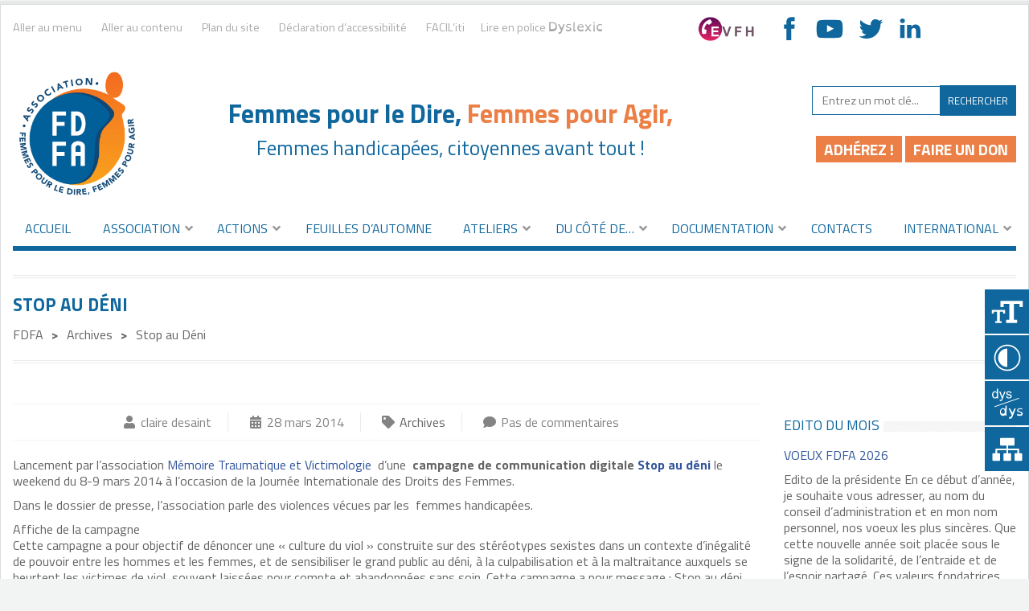

--- FILE ---
content_type: text/html; charset=UTF-8
request_url: https://fdfa.fr/stop-au-deni/
body_size: 17436
content:
<!DOCTYPE html>
<html lang="fr-FR">
<head>
	<meta charset="UTF-8" />
	<meta name="viewport" content="width=device-width, initial-scale=1.0" />
	<title>Stop au Déni - FDFA</title>
	<style>img:is([sizes="auto" i], [sizes^="auto," i]) { contain-intrinsic-size: 3000px 1500px }</style>
	<meta name="description" content="Lancement par l&#039;association Mémoire Traumatique et Victimologie  d&#039;une  campagne de communication digitale Stop au déni le weekend du 8-9 mars 2014 à l&#039;occasion de la Journée Internationale des Droits des Femmes. Dans le dossier de presse, l&#039;association parle des violences vécues par les  femmes handicapées. Affiche de la campagne Cette…">
<meta name="robots" content="index, follow, max-snippet:-1, max-image-preview:large, max-video-preview:-1">
<link rel="canonical" href="https://fdfa.fr/stop-au-deni/">
<meta property="og:url" content="https://fdfa.fr/stop-au-deni/">
<meta property="og:site_name" content="FDFA">
<meta property="og:locale" content="fr_FR">
<meta property="og:type" content="article">
<meta property="article:author" content="https://www.facebook.com/fdfa15">
<meta property="article:publisher" content="https://www.facebook.com/fdfa15">
<meta property="article:section" content="Archives">
<meta property="og:title" content="Stop au Déni - FDFA">
<meta property="og:description" content="Lancement par l&#039;association Mémoire Traumatique et Victimologie  d&#039;une  campagne de communication digitale Stop au déni le weekend du 8-9 mars 2014 à l&#039;occasion de la Journée Internationale des Droits des Femmes. Dans le dossier de presse, l&#039;association parle des violences vécues par les  femmes handicapées. Affiche de la campagne Cette…">
<meta property="og:image" content="https://fdfa.fr/wp-content/uploads/2014/09/stop-au-deni_WEBpetite.jpg">
<meta property="og:image:secure_url" content="https://fdfa.fr/wp-content/uploads/2014/09/stop-au-deni_WEBpetite.jpg">
<meta property="og:image:width" content="300">
<meta property="og:image:height" content="400">
<meta name="twitter:card" content="summary">
<meta name="twitter:site" content="FDFA_Contact">
<meta name="twitter:creator" content="FDFA_Contact">
<meta name="twitter:title" content="Stop au Déni - FDFA">
<meta name="twitter:description" content="Lancement par l&#039;association Mémoire Traumatique et Victimologie  d&#039;une  campagne de communication digitale Stop au déni le weekend du 8-9 mars 2014 à l&#039;occasion de la Journée Internationale des Droits des Femmes. Dans le dossier de presse, l&#039;association parle des violences vécues par les  femmes handicapées. Affiche de la campagne Cette…">
<meta name="twitter:image" content="https://fdfa.fr/wp-content/uploads/2014/09/stop-au-deni_WEBpetite.jpg">
<link rel='dns-prefetch' href='//kit.fontawesome.com' />
<link rel='dns-prefetch' href='//fonts.googleapis.com' />
<link rel='stylesheet' id='wp-block-library-css' href='https://fdfa.fr/wp-includes/css/dist/block-library/style.min.css' type='text/css' media='all' />
<style id='classic-theme-styles-inline-css' type='text/css'>
/*! This file is auto-generated */
.wp-block-button__link{color:#fff;background-color:#32373c;border-radius:9999px;box-shadow:none;text-decoration:none;padding:calc(.667em + 2px) calc(1.333em + 2px);font-size:1.125em}.wp-block-file__button{background:#32373c;color:#fff;text-decoration:none}
</style>
<style id='global-styles-inline-css' type='text/css'>
:root{--wp--preset--aspect-ratio--square: 1;--wp--preset--aspect-ratio--4-3: 4/3;--wp--preset--aspect-ratio--3-4: 3/4;--wp--preset--aspect-ratio--3-2: 3/2;--wp--preset--aspect-ratio--2-3: 2/3;--wp--preset--aspect-ratio--16-9: 16/9;--wp--preset--aspect-ratio--9-16: 9/16;--wp--preset--color--black: #000000;--wp--preset--color--cyan-bluish-gray: #abb8c3;--wp--preset--color--white: #ffffff;--wp--preset--color--pale-pink: #f78da7;--wp--preset--color--vivid-red: #cf2e2e;--wp--preset--color--luminous-vivid-orange: #ff6900;--wp--preset--color--luminous-vivid-amber: #fcb900;--wp--preset--color--light-green-cyan: #7bdcb5;--wp--preset--color--vivid-green-cyan: #00d084;--wp--preset--color--pale-cyan-blue: #8ed1fc;--wp--preset--color--vivid-cyan-blue: #0693e3;--wp--preset--color--vivid-purple: #9b51e0;--wp--preset--color--bleu: #0f679d;--wp--preset--color--bleu-marine: #32569d;--wp--preset--color--orange: #eb7f45;--wp--preset--color--gris: #646464;--wp--preset--gradient--vivid-cyan-blue-to-vivid-purple: linear-gradient(135deg,rgba(6,147,227,1) 0%,rgb(155,81,224) 100%);--wp--preset--gradient--light-green-cyan-to-vivid-green-cyan: linear-gradient(135deg,rgb(122,220,180) 0%,rgb(0,208,130) 100%);--wp--preset--gradient--luminous-vivid-amber-to-luminous-vivid-orange: linear-gradient(135deg,rgba(252,185,0,1) 0%,rgba(255,105,0,1) 100%);--wp--preset--gradient--luminous-vivid-orange-to-vivid-red: linear-gradient(135deg,rgba(255,105,0,1) 0%,rgb(207,46,46) 100%);--wp--preset--gradient--very-light-gray-to-cyan-bluish-gray: linear-gradient(135deg,rgb(238,238,238) 0%,rgb(169,184,195) 100%);--wp--preset--gradient--cool-to-warm-spectrum: linear-gradient(135deg,rgb(74,234,220) 0%,rgb(151,120,209) 20%,rgb(207,42,186) 40%,rgb(238,44,130) 60%,rgb(251,105,98) 80%,rgb(254,248,76) 100%);--wp--preset--gradient--blush-light-purple: linear-gradient(135deg,rgb(255,206,236) 0%,rgb(152,150,240) 100%);--wp--preset--gradient--blush-bordeaux: linear-gradient(135deg,rgb(254,205,165) 0%,rgb(254,45,45) 50%,rgb(107,0,62) 100%);--wp--preset--gradient--luminous-dusk: linear-gradient(135deg,rgb(255,203,112) 0%,rgb(199,81,192) 50%,rgb(65,88,208) 100%);--wp--preset--gradient--pale-ocean: linear-gradient(135deg,rgb(255,245,203) 0%,rgb(182,227,212) 50%,rgb(51,167,181) 100%);--wp--preset--gradient--electric-grass: linear-gradient(135deg,rgb(202,248,128) 0%,rgb(113,206,126) 100%);--wp--preset--gradient--midnight: linear-gradient(135deg,rgb(2,3,129) 0%,rgb(40,116,252) 100%);--wp--preset--font-size--small: 13px;--wp--preset--font-size--medium: 20px;--wp--preset--font-size--large: 36px;--wp--preset--font-size--x-large: 42px;--wp--preset--spacing--20: 0.44rem;--wp--preset--spacing--30: 0.67rem;--wp--preset--spacing--40: 1rem;--wp--preset--spacing--50: 1.5rem;--wp--preset--spacing--60: 2.25rem;--wp--preset--spacing--70: 3.38rem;--wp--preset--spacing--80: 5.06rem;--wp--preset--shadow--natural: 6px 6px 9px rgba(0, 0, 0, 0.2);--wp--preset--shadow--deep: 12px 12px 50px rgba(0, 0, 0, 0.4);--wp--preset--shadow--sharp: 6px 6px 0px rgba(0, 0, 0, 0.2);--wp--preset--shadow--outlined: 6px 6px 0px -3px rgba(255, 255, 255, 1), 6px 6px rgba(0, 0, 0, 1);--wp--preset--shadow--crisp: 6px 6px 0px rgba(0, 0, 0, 1);}:where(.is-layout-flex){gap: 0.5em;}:where(.is-layout-grid){gap: 0.5em;}body .is-layout-flex{display: flex;}.is-layout-flex{flex-wrap: wrap;align-items: center;}.is-layout-flex > :is(*, div){margin: 0;}body .is-layout-grid{display: grid;}.is-layout-grid > :is(*, div){margin: 0;}:where(.wp-block-columns.is-layout-flex){gap: 2em;}:where(.wp-block-columns.is-layout-grid){gap: 2em;}:where(.wp-block-post-template.is-layout-flex){gap: 1.25em;}:where(.wp-block-post-template.is-layout-grid){gap: 1.25em;}.has-black-color{color: var(--wp--preset--color--black) !important;}.has-cyan-bluish-gray-color{color: var(--wp--preset--color--cyan-bluish-gray) !important;}.has-white-color{color: var(--wp--preset--color--white) !important;}.has-pale-pink-color{color: var(--wp--preset--color--pale-pink) !important;}.has-vivid-red-color{color: var(--wp--preset--color--vivid-red) !important;}.has-luminous-vivid-orange-color{color: var(--wp--preset--color--luminous-vivid-orange) !important;}.has-luminous-vivid-amber-color{color: var(--wp--preset--color--luminous-vivid-amber) !important;}.has-light-green-cyan-color{color: var(--wp--preset--color--light-green-cyan) !important;}.has-vivid-green-cyan-color{color: var(--wp--preset--color--vivid-green-cyan) !important;}.has-pale-cyan-blue-color{color: var(--wp--preset--color--pale-cyan-blue) !important;}.has-vivid-cyan-blue-color{color: var(--wp--preset--color--vivid-cyan-blue) !important;}.has-vivid-purple-color{color: var(--wp--preset--color--vivid-purple) !important;}.has-black-background-color{background-color: var(--wp--preset--color--black) !important;}.has-cyan-bluish-gray-background-color{background-color: var(--wp--preset--color--cyan-bluish-gray) !important;}.has-white-background-color{background-color: var(--wp--preset--color--white) !important;}.has-pale-pink-background-color{background-color: var(--wp--preset--color--pale-pink) !important;}.has-vivid-red-background-color{background-color: var(--wp--preset--color--vivid-red) !important;}.has-luminous-vivid-orange-background-color{background-color: var(--wp--preset--color--luminous-vivid-orange) !important;}.has-luminous-vivid-amber-background-color{background-color: var(--wp--preset--color--luminous-vivid-amber) !important;}.has-light-green-cyan-background-color{background-color: var(--wp--preset--color--light-green-cyan) !important;}.has-vivid-green-cyan-background-color{background-color: var(--wp--preset--color--vivid-green-cyan) !important;}.has-pale-cyan-blue-background-color{background-color: var(--wp--preset--color--pale-cyan-blue) !important;}.has-vivid-cyan-blue-background-color{background-color: var(--wp--preset--color--vivid-cyan-blue) !important;}.has-vivid-purple-background-color{background-color: var(--wp--preset--color--vivid-purple) !important;}.has-black-border-color{border-color: var(--wp--preset--color--black) !important;}.has-cyan-bluish-gray-border-color{border-color: var(--wp--preset--color--cyan-bluish-gray) !important;}.has-white-border-color{border-color: var(--wp--preset--color--white) !important;}.has-pale-pink-border-color{border-color: var(--wp--preset--color--pale-pink) !important;}.has-vivid-red-border-color{border-color: var(--wp--preset--color--vivid-red) !important;}.has-luminous-vivid-orange-border-color{border-color: var(--wp--preset--color--luminous-vivid-orange) !important;}.has-luminous-vivid-amber-border-color{border-color: var(--wp--preset--color--luminous-vivid-amber) !important;}.has-light-green-cyan-border-color{border-color: var(--wp--preset--color--light-green-cyan) !important;}.has-vivid-green-cyan-border-color{border-color: var(--wp--preset--color--vivid-green-cyan) !important;}.has-pale-cyan-blue-border-color{border-color: var(--wp--preset--color--pale-cyan-blue) !important;}.has-vivid-cyan-blue-border-color{border-color: var(--wp--preset--color--vivid-cyan-blue) !important;}.has-vivid-purple-border-color{border-color: var(--wp--preset--color--vivid-purple) !important;}.has-vivid-cyan-blue-to-vivid-purple-gradient-background{background: var(--wp--preset--gradient--vivid-cyan-blue-to-vivid-purple) !important;}.has-light-green-cyan-to-vivid-green-cyan-gradient-background{background: var(--wp--preset--gradient--light-green-cyan-to-vivid-green-cyan) !important;}.has-luminous-vivid-amber-to-luminous-vivid-orange-gradient-background{background: var(--wp--preset--gradient--luminous-vivid-amber-to-luminous-vivid-orange) !important;}.has-luminous-vivid-orange-to-vivid-red-gradient-background{background: var(--wp--preset--gradient--luminous-vivid-orange-to-vivid-red) !important;}.has-very-light-gray-to-cyan-bluish-gray-gradient-background{background: var(--wp--preset--gradient--very-light-gray-to-cyan-bluish-gray) !important;}.has-cool-to-warm-spectrum-gradient-background{background: var(--wp--preset--gradient--cool-to-warm-spectrum) !important;}.has-blush-light-purple-gradient-background{background: var(--wp--preset--gradient--blush-light-purple) !important;}.has-blush-bordeaux-gradient-background{background: var(--wp--preset--gradient--blush-bordeaux) !important;}.has-luminous-dusk-gradient-background{background: var(--wp--preset--gradient--luminous-dusk) !important;}.has-pale-ocean-gradient-background{background: var(--wp--preset--gradient--pale-ocean) !important;}.has-electric-grass-gradient-background{background: var(--wp--preset--gradient--electric-grass) !important;}.has-midnight-gradient-background{background: var(--wp--preset--gradient--midnight) !important;}.has-small-font-size{font-size: var(--wp--preset--font-size--small) !important;}.has-medium-font-size{font-size: var(--wp--preset--font-size--medium) !important;}.has-large-font-size{font-size: var(--wp--preset--font-size--large) !important;}.has-x-large-font-size{font-size: var(--wp--preset--font-size--x-large) !important;}
:where(.wp-block-post-template.is-layout-flex){gap: 1.25em;}:where(.wp-block-post-template.is-layout-grid){gap: 1.25em;}
:where(.wp-block-columns.is-layout-flex){gap: 2em;}:where(.wp-block-columns.is-layout-grid){gap: 2em;}
:root :where(.wp-block-pullquote){font-size: 1.5em;line-height: 1.6;}
</style>
<link rel='stylesheet' id='contact-form-7-css' href='https://fdfa.fr/wp-content/plugins/contact-form-7/includes/css/styles.css' type='text/css' media='all' />
<link rel='stylesheet' id='juiz_sps_styles-css' href='https://fdfa.fr/wp-content/plugins/juiz-social-post-sharer/skins/7/style.min.css' type='text/css' media='all' />
<link rel='stylesheet' id='juiz_sps_modal_styles-css' href='https://fdfa.fr/wp-content/plugins/juiz-social-post-sharer/assets/css/juiz-social-post-sharer-modal.min.css' type='text/css' media="print" onload="this.onload=null;this.media='all'" /><noscript><link rel="stylesheet" media="all" href="https://fdfa.fr/wp-content/plugins/juiz-social-post-sharer/assets/css/juiz-social-post-sharer-modal.min.css"></noscript>
<link rel='stylesheet' id='bootstrap-styles-css' href='https://fdfa.fr/wp-content/themes/fdfa/css/bootstrap-grid.min.css' type='text/css' media='all' />
<link rel='stylesheet' id='theme-styles-css' href='https://fdfa.fr/wp-content/themes/fdfa/style.css' type='text/css' media='all' />
<link rel='stylesheet' id='less-styles-css' href='https://fdfa.fr/wp-content/themes/fdfa/css/style.css' type='text/css' media='screen' />
<link rel='stylesheet' id='access-css' href='https://fdfa.fr/wp-content/themes/fdfa/css/accessibility-button.min.css' type='text/css' media='screen' />
<link rel='stylesheet' id='owl-styles-css' href='https://fdfa.fr/wp-content/themes/fdfa/inc/owlcarrousel/assets/owl.carousel.min.css' type='text/css' media='screen' />
<link rel='stylesheet' id='font-css' href='https://fonts.googleapis.com/css2?family=Titillium+Web%3Awght%40400%3B700&#038;display=swap' type='text/css' media='all' />
<script type="text/javascript" src="https://fdfa.fr/wp-includes/js/jquery/jquery.min.js" id="jquery-core-js"></script>
<script type="text/javascript" src="https://fdfa.fr/wp-includes/js/jquery/jquery-migrate.min.js" id="jquery-migrate-js"></script>
<script type="text/javascript" src="https://kit.fontawesome.com/19246fe16e.js" id="fontawesome-js"></script>
<link rel="https://api.w.org/" href="https://fdfa.fr/wp-json/" /><link rel="alternate" title="JSON" type="application/json" href="https://fdfa.fr/wp-json/wp/v2/posts/1198" /><link rel="alternate" title="oEmbed (JSON)" type="application/json+oembed" href="https://fdfa.fr/wp-json/oembed/1.0/embed?url=https%3A%2F%2Ffdfa.fr%2Fstop-au-deni%2F" />
<link rel="alternate" title="oEmbed (XML)" type="text/xml+oembed" href="https://fdfa.fr/wp-json/oembed/1.0/embed?url=https%3A%2F%2Ffdfa.fr%2Fstop-au-deni%2F&#038;format=xml" />
<meta name="generator" content="Elementor 3.34.1; features: additional_custom_breakpoints; settings: css_print_method-external, google_font-enabled, font_display-auto">
			<style>
				.e-con.e-parent:nth-of-type(n+4):not(.e-lazyloaded):not(.e-no-lazyload),
				.e-con.e-parent:nth-of-type(n+4):not(.e-lazyloaded):not(.e-no-lazyload) * {
					background-image: none !important;
				}
				@media screen and (max-height: 1024px) {
					.e-con.e-parent:nth-of-type(n+3):not(.e-lazyloaded):not(.e-no-lazyload),
					.e-con.e-parent:nth-of-type(n+3):not(.e-lazyloaded):not(.e-no-lazyload) * {
						background-image: none !important;
					}
				}
				@media screen and (max-height: 640px) {
					.e-con.e-parent:nth-of-type(n+2):not(.e-lazyloaded):not(.e-no-lazyload),
					.e-con.e-parent:nth-of-type(n+2):not(.e-lazyloaded):not(.e-no-lazyload) * {
						background-image: none !important;
					}
				}
			</style>
			<link rel="icon" href="https://fdfa.fr/wp-content/uploads/2020/09/cropped-logo_fdfa-32x32.png" sizes="32x32" />
<link rel="icon" href="https://fdfa.fr/wp-content/uploads/2020/09/cropped-logo_fdfa-192x192.png" sizes="192x192" />
<link rel="apple-touch-icon" href="https://fdfa.fr/wp-content/uploads/2020/09/cropped-logo_fdfa-180x180.png" />
<meta name="msapplication-TileImage" content="https://fdfa.fr/wp-content/uploads/2020/09/cropped-logo_fdfa-270x270.png" />
</head>
    
<body data-rsssl=1 class="wp-singular post-template-default single single-post postid-1198 single-format-standard wp-theme-fdfa elementor-default elementor-kit-9605">
    
     
    <main>
        
        <header aria-label="Bannière mobile" id="top-mobile">
           <div class="row"> 
            <div id="logo-mobile" class="col-2">
                <a href="https://fdfa.fr" title="Accueil">
                    <img src="https://fdfa.fr/wp-content/themes/fdfa/img/logo_fdfa.png" alt="FDFA - Retour Page d’accueil" />
                </a>
            </div>
            
            <div id="tagline" class="col-8">
                <p class="site-title"><span class="bleu">Femmes pour le Dire,</span><br><span class="orange">Femmes pour Agir</span></p>
            </div>
            
            <a id="toggle-mobile" class="col-2 pull-bs-canvas-left d-block text-decoration-none" href="#">
                <div class="toggle" aria-label="Ouvrir ou fermer le menu mobile">
                    
                </div>
            </a>
           
        </div>       
            <div class="menus bs-canvas bs-canvas-left position-fixed h-100">
                
                <div class="bs-canvas-content">
                    <nav aria-label="Menu principal" class="nav-mobile">
                    <div class="menu-menu-principal-container"><ul id="menu-menu-principal" class="menu"><li id="menu-item-9620" class="menu-item menu-item-type-custom menu-item-object-custom menu-item-home menu-item-9620"><a href="https://fdfa.fr/">Accueil</a></li>
<li id="menu-item-1053" class="menu-item menu-item-type-post_type menu-item-object-page menu-item-has-children menu-item-1053"><a href="https://fdfa.fr/association/">Association</a>
<ul class="sub-menu">
	<li id="menu-item-1054" class="menu-item menu-item-type-post_type menu-item-object-page menu-item-1054"><a href="https://fdfa.fr/association/notre-vision-nos-missions/">Notre vision, nos missions</a></li>
	<li id="menu-item-1055" class="menu-item menu-item-type-post_type menu-item-object-page menu-item-1055"><a href="https://fdfa.fr/association/conseil-dadministration/">Conseil d’administration</a></li>
	<li id="menu-item-13806" class="menu-item menu-item-type-post_type menu-item-object-page menu-item-13806"><a href="https://fdfa.fr/une-nouvelle-charte-pour-fdfa/">Une nouvelle charte pour FDFA</a></li>
	<li id="menu-item-5797" class="menu-item menu-item-type-taxonomy menu-item-object-category menu-item-5797"><a href="https://fdfa.fr/category/marraine/">Notre Marraine</a></li>
	<li id="menu-item-1056" class="menu-item menu-item-type-post_type menu-item-object-page menu-item-1056"><a href="https://fdfa.fr/association/comment-adherer/">Comment adhérer ?</a></li>
	<li id="menu-item-1057" class="menu-item menu-item-type-post_type menu-item-object-page menu-item-1057"><a href="https://fdfa.fr/association/devenir-benevole/">Devenir bénévole</a></li>
	<li id="menu-item-6195" class="menu-item menu-item-type-post_type menu-item-object-page menu-item-6195"><a href="https://fdfa.fr/association/faire-un-don/">Faire un don</a></li>
	<li id="menu-item-1588" class="menu-item menu-item-type-taxonomy menu-item-object-category menu-item-has-children menu-item-1588"><a href="https://fdfa.fr/category/vie-de-lassociation/">Vie de l&rsquo;association</a>
	<ul class="sub-menu">
		<li id="menu-item-1235" class="menu-item menu-item-type-taxonomy menu-item-object-category menu-item-1235"><a href="https://fdfa.fr/category/expositions-temporaires/">Expositions temporaires</a></li>
		<li id="menu-item-9097" class="menu-item menu-item-type-post_type menu-item-object-post menu-item-9097"><a href="https://fdfa.fr/le-confinement-vu-par-nos-adherent%c2%b7es/">Le re-confinement vu par nos adhérent.es</a></li>
	</ul>
</li>
	<li id="menu-item-9503" class="menu-item menu-item-type-taxonomy menu-item-object-category menu-item-9503"><a href="https://fdfa.fr/category/reseaux-dassociations/">Notre Réseau</a></li>
	<li id="menu-item-1058" class="menu-item menu-item-type-post_type menu-item-object-page menu-item-1058"><a href="https://fdfa.fr/association/nos-partenaires/">Nos partenaires</a></li>
</ul>
</li>
<li id="menu-item-1064" class="menu-item menu-item-type-post_type menu-item-object-page menu-item-has-children menu-item-1064"><a href="https://fdfa.fr/actions/">Actions</a>
<ul class="sub-menu">
	<li id="menu-item-14342" class="menu-item menu-item-type-post_type menu-item-object-page menu-item-14342"><a href="https://fdfa.fr/nouveau-plaidoyer/">Refonte du plaidoyer</a></li>
	<li id="menu-item-2697" class="menu-item menu-item-type-post_type menu-item-object-page menu-item-2697"><a href="https://fdfa.fr/ecoute-violences/">Ecoute violences</a></li>
	<li id="menu-item-1233" class="menu-item menu-item-type-taxonomy menu-item-object-category menu-item-1233"><a href="https://fdfa.fr/category/colloques-et-conferences/">Colloques et conférences</a></li>
	<li id="menu-item-4556" class="menu-item menu-item-type-post_type menu-item-object-page menu-item-4556"><a href="https://fdfa.fr/permanences/">Permanences</a></li>
	<li id="menu-item-1125" class="menu-item menu-item-type-taxonomy menu-item-object-category menu-item-1125"><a href="https://fdfa.fr/category/interventions/">Interventions</a></li>
	<li id="menu-item-1120" class="menu-item menu-item-type-taxonomy menu-item-object-category menu-item-1120"><a href="https://fdfa.fr/category/contributions/">Rapports et Contributions</a></li>
	<li id="menu-item-9416" class="menu-item menu-item-type-taxonomy menu-item-object-category menu-item-9416"><a href="https://fdfa.fr/category/sensibilisations/">Sensibilisations</a></li>
	<li id="menu-item-1127" class="menu-item menu-item-type-taxonomy menu-item-object-category menu-item-1127"><a href="https://fdfa.fr/category/prises-de-position/">Pétitions et Prises de position</a></li>
</ul>
</li>
<li id="menu-item-7927" class="menu-item menu-item-type-taxonomy menu-item-object-category menu-item-7927"><a href="https://fdfa.fr/category/evenement/feuilles-dautomne/">Feuilles d&rsquo;automne</a></li>
<li id="menu-item-1065" class="menu-item menu-item-type-post_type menu-item-object-page menu-item-has-children menu-item-1065"><a href="https://fdfa.fr/atelier-vide/">Ateliers</a>
<ul class="sub-menu">
	<li id="menu-item-12568" class="menu-item menu-item-type-post_type menu-item-object-page menu-item-12568"><a href="https://fdfa.fr/nouveau-yoga/">YOGA</a></li>
	<li id="menu-item-1072" class="menu-item menu-item-type-post_type menu-item-object-page menu-item-1072"><a href="https://fdfa.fr/atelier-vide/atelier-lecture/">Atelier Jardin littéraire</a></li>
	<li id="menu-item-4388" class="menu-item menu-item-type-post_type menu-item-object-page menu-item-4388"><a href="https://fdfa.fr/atelier-vide/atelier-informatique/">Atelier Informatique &#038; numérique</a></li>
	<li id="menu-item-1071" class="menu-item menu-item-type-post_type menu-item-object-page menu-item-1071"><a href="https://fdfa.fr/atelier-vide/atelier-anglais/">Do you speak English ? Atelier de conversation en anglais</a></li>
	<li id="menu-item-11219" class="menu-item menu-item-type-post_type menu-item-object-page menu-item-11219"><a href="https://fdfa.fr/nouveau-mouvements-et-conscience-du-corps/">Mouvements et conscience du corps  </a></li>
	<li id="menu-item-1068" class="menu-item menu-item-type-post_type menu-item-object-page menu-item-1068"><a href="https://fdfa.fr/atelier-vide/atelier-beaute-et-bien-etre/">Atelier Beauté et créativité</a></li>
</ul>
</li>
<li id="menu-item-1111" class="menu-item menu-item-type-post_type menu-item-object-page menu-item-has-children menu-item-1111"><a href="https://fdfa.fr/du-cote-de/">Du côté de…</a>
<ul class="sub-menu">
	<li id="menu-item-1124" class="menu-item menu-item-type-taxonomy menu-item-object-category menu-item-1124"><a href="https://fdfa.fr/category/handicap/">Handicap</a></li>
	<li id="menu-item-1113" class="menu-item menu-item-type-taxonomy menu-item-object-category menu-item-1113"><a href="https://fdfa.fr/category/violences/">Violences</a></li>
	<li id="menu-item-7346" class="menu-item menu-item-type-taxonomy menu-item-object-category menu-item-7346"><a href="https://fdfa.fr/category/vie-sexuelle-et-affective/">Vie affective et sexuelle</a></li>
	<li id="menu-item-1179" class="menu-item menu-item-type-taxonomy menu-item-object-category menu-item-1179"><a href="https://fdfa.fr/category/prostitution/">Prostitution</a></li>
	<li id="menu-item-1123" class="menu-item menu-item-type-taxonomy menu-item-object-category menu-item-1123"><a href="https://fdfa.fr/category/sante/">Santé</a></li>
	<li id="menu-item-1122" class="menu-item menu-item-type-taxonomy menu-item-object-category menu-item-1122"><a href="https://fdfa.fr/category/emploi/">Emploi</a></li>
	<li id="menu-item-10338" class="menu-item menu-item-type-post_type menu-item-object-page menu-item-10338"><a href="https://fdfa.fr/du-cote-de/discriminations/">Discriminations</a></li>
	<li id="menu-item-5794" class="menu-item menu-item-type-taxonomy menu-item-object-category menu-item-5794"><a href="https://fdfa.fr/category/egalite/parite/">Parité</a></li>
	<li id="menu-item-5787" class="menu-item menu-item-type-taxonomy menu-item-object-category menu-item-5787"><a href="https://fdfa.fr/category/sport/">Sport</a></li>
	<li id="menu-item-2531" class="menu-item menu-item-type-taxonomy menu-item-object-category menu-item-2531"><a href="https://fdfa.fr/category/egalite/droits/">Droits</a></li>
	<li id="menu-item-1121" class="menu-item menu-item-type-taxonomy menu-item-object-category menu-item-1121"><a href="https://fdfa.fr/category/education/">Education</a></li>
</ul>
</li>
<li id="menu-item-1075" class="menu-item menu-item-type-post_type menu-item-object-page menu-item-has-children menu-item-1075"><a href="https://fdfa.fr/ressources-documentaires-vide/">Documentation</a>
<ul class="sub-menu">
	<li id="menu-item-6668" class="menu-item menu-item-type-taxonomy menu-item-object-category menu-item-6668"><a href="https://fdfa.fr/category/ressources-documentaires/plaquette-de-lassociation/">Plaquette de l&rsquo;association</a></li>
	<li id="menu-item-1080" class="menu-item menu-item-type-post_type menu-item-object-page menu-item-1080"><a href="https://fdfa.fr/ressources-documentaires-vide/dossiers-de-presse/">Dossiers de presse</a></li>
	<li id="menu-item-9809" class="menu-item menu-item-type-taxonomy menu-item-object-category menu-item-9809"><a href="https://fdfa.fr/category/communique/">Communiqués de presse</a></li>
	<li id="menu-item-3946" class="menu-item menu-item-type-taxonomy menu-item-object-category menu-item-3946"><a href="https://fdfa.fr/category/billets-dhumeur/">Billets d&rsquo;humeur</a></li>
	<li id="menu-item-4689" class="menu-item menu-item-type-post_type menu-item-object-page menu-item-has-children menu-item-4689"><a href="https://fdfa.fr/news-letters/">News Letters</a>
	<ul class="sub-menu">
		<li id="menu-item-9933" class="menu-item menu-item-type-post_type menu-item-object-page menu-item-9933"><a href="https://fdfa.fr/newsletters-archivees/">Newsletters archivées</a></li>
	</ul>
</li>
	<li id="menu-item-9413" class="menu-item menu-item-type-taxonomy menu-item-object-category menu-item-9413"><a href="https://fdfa.fr/category/infolettres/">Infolettres</a></li>
	<li id="menu-item-12369" class="menu-item menu-item-type-taxonomy menu-item-object-category menu-item-12369"><a href="https://fdfa.fr/category/portraits-de-femmes/">Portraits de femmes</a></li>
	<li id="menu-item-9932" class="menu-item menu-item-type-post_type menu-item-object-page menu-item-9932"><a href="https://fdfa.fr/rapports-dactivite/">Rapports d’activité</a></li>
	<li id="menu-item-3952" class="menu-item menu-item-type-taxonomy menu-item-object-category menu-item-3952"><a href="https://fdfa.fr/category/articles/">Articles</a></li>
	<li id="menu-item-6669" class="menu-item menu-item-type-taxonomy menu-item-object-category menu-item-6669"><a href="https://fdfa.fr/category/ressources-documentaires/rapports/">Rapports</a></li>
	<li id="menu-item-8620" class="menu-item menu-item-type-taxonomy menu-item-object-category menu-item-8620"><a href="https://fdfa.fr/category/ressources-documentaires/livres/">Livres</a></li>
	<li id="menu-item-2070" class="menu-item menu-item-type-post_type menu-item-object-page menu-item-2070"><a href="https://fdfa.fr/ressources-documentaires-vide/decouvrez-notre-catalogue-avec-paypal/">Découvrez notre catalogue</a></li>
	<li id="menu-item-1076" class="menu-item menu-item-type-post_type menu-item-object-page menu-item-1076"><a href="https://fdfa.fr/ressources-documentaires-vide/entrez-dans-la-bibliotheque/">Entrez dans la bibliothèque</a></li>
	<li id="menu-item-1081" class="menu-item menu-item-type-post_type menu-item-object-page menu-item-has-children menu-item-1081"><a href="https://fdfa.fr/ressources-documentaires-vide/fiches-pratiques/">Fiches pratiques</a>
	<ul class="sub-menu">
		<li id="menu-item-2520" class="menu-item menu-item-type-taxonomy menu-item-object-category menu-item-2520"><a href="https://fdfa.fr/category/fiches-pratiques/violences-fiches-pratiques/">Fiches Violences</a></li>
		<li id="menu-item-2087" class="menu-item menu-item-type-taxonomy menu-item-object-category menu-item-2087"><a href="https://fdfa.fr/category/acces-aux-soins/">Accès aux soins</a></li>
		<li id="menu-item-2644" class="menu-item menu-item-type-taxonomy menu-item-object-category menu-item-2644"><a href="https://fdfa.fr/category/fiches-pratiques/assisstance-sexuelle/">Assistance sexuelle</a></li>
		<li id="menu-item-2088" class="menu-item menu-item-type-taxonomy menu-item-object-category menu-item-2088"><a href="https://fdfa.fr/category/egalite-professionnelle/">Egalité professionnelle</a></li>
	</ul>
</li>
	<li id="menu-item-10130" class="menu-item menu-item-type-taxonomy menu-item-object-category menu-item-10130"><a href="https://fdfa.fr/category/ressources-documentaires/">Ressources documentaires</a></li>
	<li id="menu-item-4521" class="menu-item menu-item-type-taxonomy menu-item-object-category menu-item-4521"><a href="https://fdfa.fr/category/ressources-documentaires/bulletins-periodiques/">Bulletins périodiques</a></li>
	<li id="menu-item-1829" class="menu-item menu-item-type-post_type menu-item-object-page menu-item-has-children menu-item-1829"><a href="https://fdfa.fr/ressources-documentaires-vide/textes-legislatifs/">Textes législatifs</a>
	<ul class="sub-menu">
		<li id="menu-item-4883" class="menu-item menu-item-type-taxonomy menu-item-object-category menu-item-4883"><a href="https://fdfa.fr/category/lois-votees/">Lois votées</a></li>
	</ul>
</li>
	<li id="menu-item-9543" class="menu-item menu-item-type-post_type menu-item-object-page menu-item-has-children menu-item-9543"><a href="https://fdfa.fr/ressources-documentaires-vide/phototheque/">Photothèque</a>
	<ul class="sub-menu">
		<li id="menu-item-1082" class="menu-item menu-item-type-post_type menu-item-object-page menu-item-1082"><a href="https://fdfa.fr/ressources-documentaires-vide/acces-a-la-phototheque/">Photothèque : archives</a></li>
	</ul>
</li>
</ul>
</li>
<li id="menu-item-1083" class="menu-item menu-item-type-post_type menu-item-object-page menu-item-1083"><a href="https://fdfa.fr/contacts/">Contacts</a></li>
<li id="menu-item-7817" class="menu-item menu-item-type-taxonomy menu-item-object-category menu-item-has-children menu-item-7817"><a href="https://fdfa.fr/category/international/">International</a>
<ul class="sub-menu">
	<li id="menu-item-1137" class="menu-item menu-item-type-taxonomy menu-item-object-category menu-item-has-children menu-item-1137"><a href="https://fdfa.fr/category/international/europe/">Europe</a>
	<ul class="sub-menu">
		<li id="menu-item-7816" class="menu-item menu-item-type-taxonomy menu-item-object-category menu-item-7816"><a href="https://fdfa.fr/category/forum-europeen/">Forum européen</a></li>
	</ul>
</li>
	<li id="menu-item-1130" class="menu-item menu-item-type-taxonomy menu-item-object-category menu-item-has-children menu-item-1130"><a href="https://fdfa.fr/category/international/">Monde</a>
	<ul class="sub-menu">
		<li id="menu-item-7818" class="menu-item menu-item-type-taxonomy menu-item-object-category menu-item-7818"><a href="https://fdfa.fr/category/a-linternational/">A l&rsquo;international</a></li>
	</ul>
</li>
</ul>
</li>
</ul></div>                    </nav>    
                    <nav aria-label="Menu des réseaux sociaux" class="menu-social">
                        <a class="evfh" href="https://ecoute-violences-femmes-handicapees.fr/" target="_blank" title="Aller sur le site Écoute Violence Femmes Handicapées">
                        <img src="https://fdfa.fr/wp-content/themes/fdfa/img/evfh_logo.png" alt="EVFH - Écoute Violence Femmes Handicapées" />
                        <span class="screen-reader-text"> – nouvelle fenêtre</span>
                    </a>
                        <div class="menu-suivez-nous-container"><ul id="menu-suivez-nous" class="menu"><li id="menu-item-9609" class="icon-facebook menu-item menu-item-type-custom menu-item-object-custom menu-item-9609"><a target="_blank" href="https://www.facebook.com/fdfa15">Aller sur notre page Facebook<span class="screen-reader-text"> – nouvelle fenêtre</span></a></li>
<li id="menu-item-9610" class="icon-youtube menu-item menu-item-type-custom menu-item-object-custom menu-item-9610"><a target="_blank" href="https://www.youtube.com/channel/UCR0Vtt_AVAPbHI6vbzFshsQ">Voir notre chaîne YouTube<span class="screen-reader-text"> – nouvelle fenêtre</span></a></li>
<li id="menu-item-9631" class="icon-twitter menu-item menu-item-type-custom menu-item-object-custom menu-item-9631"><a href="https://twitter.com/FDFA_Contact">Aller sur notre fil Twitter<span class="screen-reader-text"> – nouvelle fenêtre</span></a></li>
<li id="menu-item-9632" class="icon-linkedin menu-item menu-item-type-custom menu-item-object-custom menu-item-9632"><a target="_blank" href="https://www.linkedin.com/company/fdfa-%E2%80%93-femmes-pour-le-dire-femmes-pour-agir/">Aller sur notre page Linkedin<span class="screen-reader-text"> – nouvelle fenêtre</span></a></li>
</ul></div>                    </nav>
                </div>
            </div>    
               
        </header>
               
        <header id="top">
            <div id="overtop" class="row">
                <nav aria-label="Menu accessibilité" id="menu-access" class="col-md-8">
                    <div class="menu-menu-accessibilite-container"><ul id="menu-menu-accessibilite" class="menu"><li id="menu-item-590" class="menu-item menu-item-type-custom menu-item-object-custom menu-item-590"><a href="#menu-main">Aller au menu</a></li>
<li id="menu-item-591" class="menu-item menu-item-type-custom menu-item-object-custom menu-item-591"><a href="#content">Aller au contenu</a></li>
<li id="menu-item-589" class="menu-item menu-item-type-post_type menu-item-object-page menu-item-589"><a href="https://fdfa.fr/plan-du-site/">Plan du site</a></li>
<li id="menu-item-14228" class="menu-item menu-item-type-post_type menu-item-object-page menu-item-14228"><a href="https://fdfa.fr/accessibilite-mode-demploi/">Déclaration d’accessibilité</a></li>
<li id="menu-item-9635" class="menu-item menu-item-type-custom menu-item-object-custom menu-item-9635"><a target="_blank" href="https://ws.facil-iti.com/">FACIL&rsquo;iti<span class="screen-reader-text"> – nouvelle fenêtre</span></a></li>
</ul></div>                    <button class="accessibility-dyslexie" onclick="window.toggleFont()" onkeydown="window.toggleFont()"><span class="dys-label">Lire en police <span class="dyslexicFont">Dyslexic</span></span></button>
                </nav> 
                <nav aria-label="Menu des réseaux sociaux" class="menu-social col-md-4">
                    <a class="evfh" href="https://ecoute-violences-femmes-handicapees.fr/" target="_blank" title="Aller sur le site Écoute Violence Femmes Handicapées">
                        <img src="https://fdfa.fr/wp-content/themes/fdfa/img/evfh_logo.png" alt="EVFH - Écoute Violence Femmes Handicapées" />
                        <span class="screen-reader-text"> – nouvelle fenêtre</span>
                    </a>
                    <div class="menu-suivez-nous-container"><ul id="menu-suivez-nous-1" class="menu"><li class="icon-facebook menu-item menu-item-type-custom menu-item-object-custom menu-item-9609"><a target="_blank" href="https://www.facebook.com/fdfa15">Aller sur notre page Facebook<span class="screen-reader-text"> – nouvelle fenêtre</span></a></li>
<li class="icon-youtube menu-item menu-item-type-custom menu-item-object-custom menu-item-9610"><a target="_blank" href="https://www.youtube.com/channel/UCR0Vtt_AVAPbHI6vbzFshsQ">Voir notre chaîne YouTube<span class="screen-reader-text"> – nouvelle fenêtre</span></a></li>
<li class="icon-twitter menu-item menu-item-type-custom menu-item-object-custom menu-item-9631"><a href="https://twitter.com/FDFA_Contact">Aller sur notre fil Twitter<span class="screen-reader-text"> – nouvelle fenêtre</span></a></li>
<li class="icon-linkedin menu-item menu-item-type-custom menu-item-object-custom menu-item-9632"><a target="_blank" href="https://www.linkedin.com/company/fdfa-%E2%80%93-femmes-pour-le-dire-femmes-pour-agir/">Aller sur notre page Linkedin<span class="screen-reader-text"> – nouvelle fenêtre</span></a></li>
</ul></div>                </nav>
            </div>
            <div class="row">
                <div id="identite" class="col-8 col-lg-8 col-xl-9">
                    <div id="logo">
                        <a href="https://fdfa.fr" title="Accueil">
                            <img src="https://fdfa.fr/wp-content/themes/fdfa/img/logo_fdfa.png" alt="FDFA - Retour Page d’accueil" />
                        </a>
                    </div>    
                    <div id="tagline">
                        <p class="site-title"><span class="bleu">Femmes pour le Dire, </span><span class="orange">Femmes pour Agir,</span></p>
                        <p class="site-desc">Femmes handicapées, citoyennes avant tout !</p>
                    </div>
                </div> 
                
                <div id="pratique" class="col-4 col-lg-4 col-xl-3">
                    <form role="search" method="get" class="searchform" action="https://fdfa.fr/">
 <label>
     <span class="screen-reader-text">Entrez un mot clé...</span>
     <input type="search" placeholder="Entrez un mot clé..."
     value="" name="s"
     title="Entrez un mot clé..." />
 </label>
<button type="submit" class="btn-primary">Rechercher</button>
</form>                    <a href="https://www.helloasso.com/associations/femmes-pour-le-dire-femmes-pour-agir-fdfa/adhesions/cotisation-fdfa-2024" target="_blank" class="button">Adhérez !</a>
                    <a href="https://www.helloasso.com/associations/femmes-pour-le-dire-femmes-pour-agir-fdfa/formulaires/1" target="_blank" class="button">Faire un don</a>
                </div>
                 
            </div>   
            <nav id="menu-main" aria-label="Menu principal">
                      <ul id="menu-menu-principal-1" class="main-navigation" role="menubar"><li class="menu-item menu-item-type-custom menu-item-object-custom menu-item-home menu-item-9620"><a href="https://fdfa.fr/">Accueil</a></li>
<li class="menu-item menu-item-type-post_type menu-item-object-page menu-item-has-children menu-item-1053" aria-haspopup="true" aria-expanded="false" tabindex="0"><a href="https://fdfa.fr/association/">Association</a>
<ul class="sub-menu">
	<li class="menu-item menu-item-type-post_type menu-item-object-page menu-item-1054"><a href="https://fdfa.fr/association/notre-vision-nos-missions/">Notre vision, nos missions</a></li>
	<li class="menu-item menu-item-type-post_type menu-item-object-page menu-item-1055"><a href="https://fdfa.fr/association/conseil-dadministration/">Conseil d’administration</a></li>
	<li class="menu-item menu-item-type-post_type menu-item-object-page menu-item-13806"><a href="https://fdfa.fr/une-nouvelle-charte-pour-fdfa/">Une nouvelle charte pour FDFA</a></li>
	<li class="menu-item menu-item-type-taxonomy menu-item-object-category menu-item-5797"><a href="https://fdfa.fr/category/marraine/">Notre Marraine</a></li>
	<li class="menu-item menu-item-type-post_type menu-item-object-page menu-item-1056"><a href="https://fdfa.fr/association/comment-adherer/">Comment adhérer ?</a></li>
	<li class="menu-item menu-item-type-post_type menu-item-object-page menu-item-1057"><a href="https://fdfa.fr/association/devenir-benevole/">Devenir bénévole</a></li>
	<li class="menu-item menu-item-type-post_type menu-item-object-page menu-item-6195"><a href="https://fdfa.fr/association/faire-un-don/">Faire un don</a></li>
	<li class="menu-item menu-item-type-taxonomy menu-item-object-category menu-item-has-children menu-item-1588" aria-haspopup="true" aria-expanded="false" tabindex="0"><a href="https://fdfa.fr/category/vie-de-lassociation/">Vie de l&rsquo;association</a>
	<ul class="sub-menu">
		<li class="menu-item menu-item-type-taxonomy menu-item-object-category menu-item-1235"><a href="https://fdfa.fr/category/expositions-temporaires/">Expositions temporaires</a></li>
		<li class="menu-item menu-item-type-post_type menu-item-object-post menu-item-9097"><a href="https://fdfa.fr/le-confinement-vu-par-nos-adherent%c2%b7es/">Le re-confinement vu par nos adhérent.es</a></li>
	</ul>
</li>
	<li class="menu-item menu-item-type-taxonomy menu-item-object-category menu-item-9503"><a href="https://fdfa.fr/category/reseaux-dassociations/">Notre Réseau</a></li>
	<li class="menu-item menu-item-type-post_type menu-item-object-page menu-item-1058"><a href="https://fdfa.fr/association/nos-partenaires/">Nos partenaires</a></li>
</ul>
</li>
<li class="menu-item menu-item-type-post_type menu-item-object-page menu-item-has-children menu-item-1064" aria-haspopup="true" aria-expanded="false" tabindex="0"><a href="https://fdfa.fr/actions/">Actions</a>
<ul class="sub-menu">
	<li class="menu-item menu-item-type-post_type menu-item-object-page menu-item-14342"><a href="https://fdfa.fr/nouveau-plaidoyer/">Refonte du plaidoyer</a></li>
	<li class="menu-item menu-item-type-post_type menu-item-object-page menu-item-2697"><a href="https://fdfa.fr/ecoute-violences/">Ecoute violences</a></li>
	<li class="menu-item menu-item-type-taxonomy menu-item-object-category menu-item-1233"><a href="https://fdfa.fr/category/colloques-et-conferences/">Colloques et conférences</a></li>
	<li class="menu-item menu-item-type-post_type menu-item-object-page menu-item-4556"><a href="https://fdfa.fr/permanences/">Permanences</a></li>
	<li class="menu-item menu-item-type-taxonomy menu-item-object-category menu-item-1125"><a href="https://fdfa.fr/category/interventions/">Interventions</a></li>
	<li class="menu-item menu-item-type-taxonomy menu-item-object-category menu-item-1120"><a href="https://fdfa.fr/category/contributions/">Rapports et Contributions</a></li>
	<li class="menu-item menu-item-type-taxonomy menu-item-object-category menu-item-9416"><a href="https://fdfa.fr/category/sensibilisations/">Sensibilisations</a></li>
	<li class="menu-item menu-item-type-taxonomy menu-item-object-category menu-item-1127"><a href="https://fdfa.fr/category/prises-de-position/">Pétitions et Prises de position</a></li>
</ul>
</li>
<li class="menu-item menu-item-type-taxonomy menu-item-object-category menu-item-7927"><a href="https://fdfa.fr/category/evenement/feuilles-dautomne/">Feuilles d&rsquo;automne</a></li>
<li class="menu-item menu-item-type-post_type menu-item-object-page menu-item-has-children menu-item-1065" aria-haspopup="true" aria-expanded="false" tabindex="0"><a href="https://fdfa.fr/atelier-vide/">Ateliers</a>
<ul class="sub-menu">
	<li class="menu-item menu-item-type-post_type menu-item-object-page menu-item-12568"><a href="https://fdfa.fr/nouveau-yoga/">YOGA</a></li>
	<li class="menu-item menu-item-type-post_type menu-item-object-page menu-item-1072"><a href="https://fdfa.fr/atelier-vide/atelier-lecture/">Atelier Jardin littéraire</a></li>
	<li class="menu-item menu-item-type-post_type menu-item-object-page menu-item-4388"><a href="https://fdfa.fr/atelier-vide/atelier-informatique/">Atelier Informatique &#038; numérique</a></li>
	<li class="menu-item menu-item-type-post_type menu-item-object-page menu-item-1071"><a href="https://fdfa.fr/atelier-vide/atelier-anglais/">Do you speak English ? Atelier de conversation en anglais</a></li>
	<li class="menu-item menu-item-type-post_type menu-item-object-page menu-item-11219"><a href="https://fdfa.fr/nouveau-mouvements-et-conscience-du-corps/">Mouvements et conscience du corps  </a></li>
	<li class="menu-item menu-item-type-post_type menu-item-object-page menu-item-1068"><a href="https://fdfa.fr/atelier-vide/atelier-beaute-et-bien-etre/">Atelier Beauté et créativité</a></li>
</ul>
</li>
<li class="menu-item menu-item-type-post_type menu-item-object-page menu-item-has-children menu-item-1111" aria-haspopup="true" aria-expanded="false" tabindex="0"><a href="https://fdfa.fr/du-cote-de/">Du côté de…</a>
<ul class="sub-menu">
	<li class="menu-item menu-item-type-taxonomy menu-item-object-category menu-item-1124"><a href="https://fdfa.fr/category/handicap/">Handicap</a></li>
	<li class="menu-item menu-item-type-taxonomy menu-item-object-category menu-item-1113"><a href="https://fdfa.fr/category/violences/">Violences</a></li>
	<li class="menu-item menu-item-type-taxonomy menu-item-object-category menu-item-7346"><a href="https://fdfa.fr/category/vie-sexuelle-et-affective/">Vie affective et sexuelle</a></li>
	<li class="menu-item menu-item-type-taxonomy menu-item-object-category menu-item-1179"><a href="https://fdfa.fr/category/prostitution/">Prostitution</a></li>
	<li class="menu-item menu-item-type-taxonomy menu-item-object-category menu-item-1123"><a href="https://fdfa.fr/category/sante/">Santé</a></li>
	<li class="menu-item menu-item-type-taxonomy menu-item-object-category menu-item-1122"><a href="https://fdfa.fr/category/emploi/">Emploi</a></li>
	<li class="menu-item menu-item-type-post_type menu-item-object-page menu-item-10338"><a href="https://fdfa.fr/du-cote-de/discriminations/">Discriminations</a></li>
	<li class="menu-item menu-item-type-taxonomy menu-item-object-category menu-item-5794"><a href="https://fdfa.fr/category/egalite/parite/">Parité</a></li>
	<li class="menu-item menu-item-type-taxonomy menu-item-object-category menu-item-5787"><a href="https://fdfa.fr/category/sport/">Sport</a></li>
	<li class="menu-item menu-item-type-taxonomy menu-item-object-category menu-item-2531"><a href="https://fdfa.fr/category/egalite/droits/">Droits</a></li>
	<li class="menu-item menu-item-type-taxonomy menu-item-object-category menu-item-1121"><a href="https://fdfa.fr/category/education/">Education</a></li>
</ul>
</li>
<li class="menu-item menu-item-type-post_type menu-item-object-page menu-item-has-children menu-item-1075" aria-haspopup="true" aria-expanded="false" tabindex="0"><a href="https://fdfa.fr/ressources-documentaires-vide/">Documentation</a>
<ul class="sub-menu">
	<li class="menu-item menu-item-type-taxonomy menu-item-object-category menu-item-6668"><a href="https://fdfa.fr/category/ressources-documentaires/plaquette-de-lassociation/">Plaquette de l&rsquo;association</a></li>
	<li class="menu-item menu-item-type-post_type menu-item-object-page menu-item-1080"><a href="https://fdfa.fr/ressources-documentaires-vide/dossiers-de-presse/">Dossiers de presse</a></li>
	<li class="menu-item menu-item-type-taxonomy menu-item-object-category menu-item-9809"><a href="https://fdfa.fr/category/communique/">Communiqués de presse</a></li>
	<li class="menu-item menu-item-type-taxonomy menu-item-object-category menu-item-3946"><a href="https://fdfa.fr/category/billets-dhumeur/">Billets d&rsquo;humeur</a></li>
	<li class="menu-item menu-item-type-post_type menu-item-object-page menu-item-has-children menu-item-4689" aria-haspopup="true" aria-expanded="false" tabindex="0"><a href="https://fdfa.fr/news-letters/">News Letters</a>
	<ul class="sub-menu">
		<li class="menu-item menu-item-type-post_type menu-item-object-page menu-item-9933"><a href="https://fdfa.fr/newsletters-archivees/">Newsletters archivées</a></li>
	</ul>
</li>
	<li class="menu-item menu-item-type-taxonomy menu-item-object-category menu-item-9413"><a href="https://fdfa.fr/category/infolettres/">Infolettres</a></li>
	<li class="menu-item menu-item-type-taxonomy menu-item-object-category menu-item-12369"><a href="https://fdfa.fr/category/portraits-de-femmes/">Portraits de femmes</a></li>
	<li class="menu-item menu-item-type-post_type menu-item-object-page menu-item-9932"><a href="https://fdfa.fr/rapports-dactivite/">Rapports d’activité</a></li>
	<li class="menu-item menu-item-type-taxonomy menu-item-object-category menu-item-3952"><a href="https://fdfa.fr/category/articles/">Articles</a></li>
	<li class="menu-item menu-item-type-taxonomy menu-item-object-category menu-item-6669"><a href="https://fdfa.fr/category/ressources-documentaires/rapports/">Rapports</a></li>
	<li class="menu-item menu-item-type-taxonomy menu-item-object-category menu-item-8620"><a href="https://fdfa.fr/category/ressources-documentaires/livres/">Livres</a></li>
	<li class="menu-item menu-item-type-post_type menu-item-object-page menu-item-2070"><a href="https://fdfa.fr/ressources-documentaires-vide/decouvrez-notre-catalogue-avec-paypal/">Découvrez notre catalogue</a></li>
	<li class="menu-item menu-item-type-post_type menu-item-object-page menu-item-1076"><a href="https://fdfa.fr/ressources-documentaires-vide/entrez-dans-la-bibliotheque/">Entrez dans la bibliothèque</a></li>
	<li class="menu-item menu-item-type-post_type menu-item-object-page menu-item-has-children menu-item-1081" aria-haspopup="true" aria-expanded="false" tabindex="0"><a href="https://fdfa.fr/ressources-documentaires-vide/fiches-pratiques/">Fiches pratiques</a>
	<ul class="sub-menu">
		<li class="menu-item menu-item-type-taxonomy menu-item-object-category menu-item-2520"><a href="https://fdfa.fr/category/fiches-pratiques/violences-fiches-pratiques/">Fiches Violences</a></li>
		<li class="menu-item menu-item-type-taxonomy menu-item-object-category menu-item-2087"><a href="https://fdfa.fr/category/acces-aux-soins/">Accès aux soins</a></li>
		<li class="menu-item menu-item-type-taxonomy menu-item-object-category menu-item-2644"><a href="https://fdfa.fr/category/fiches-pratiques/assisstance-sexuelle/">Assistance sexuelle</a></li>
		<li class="menu-item menu-item-type-taxonomy menu-item-object-category menu-item-2088"><a href="https://fdfa.fr/category/egalite-professionnelle/">Egalité professionnelle</a></li>
	</ul>
</li>
	<li class="menu-item menu-item-type-taxonomy menu-item-object-category menu-item-10130"><a href="https://fdfa.fr/category/ressources-documentaires/">Ressources documentaires</a></li>
	<li class="menu-item menu-item-type-taxonomy menu-item-object-category menu-item-4521"><a href="https://fdfa.fr/category/ressources-documentaires/bulletins-periodiques/">Bulletins périodiques</a></li>
	<li class="menu-item menu-item-type-post_type menu-item-object-page menu-item-has-children menu-item-1829" aria-haspopup="true" aria-expanded="false" tabindex="0"><a href="https://fdfa.fr/ressources-documentaires-vide/textes-legislatifs/">Textes législatifs</a>
	<ul class="sub-menu">
		<li class="menu-item menu-item-type-taxonomy menu-item-object-category menu-item-4883"><a href="https://fdfa.fr/category/lois-votees/">Lois votées</a></li>
	</ul>
</li>
	<li class="menu-item menu-item-type-post_type menu-item-object-page menu-item-has-children menu-item-9543" aria-haspopup="true" aria-expanded="false" tabindex="0"><a href="https://fdfa.fr/ressources-documentaires-vide/phototheque/">Photothèque</a>
	<ul class="sub-menu">
		<li class="menu-item menu-item-type-post_type menu-item-object-page menu-item-1082"><a href="https://fdfa.fr/ressources-documentaires-vide/acces-a-la-phototheque/">Photothèque : archives</a></li>
	</ul>
</li>
</ul>
</li>
<li class="menu-item menu-item-type-post_type menu-item-object-page menu-item-1083"><a href="https://fdfa.fr/contacts/">Contacts</a></li>
<li class="menu-item menu-item-type-taxonomy menu-item-object-category menu-item-has-children menu-item-7817" aria-haspopup="true" aria-expanded="false" tabindex="0"><a href="https://fdfa.fr/category/international/">International</a>
<ul class="sub-menu">
	<li class="menu-item menu-item-type-taxonomy menu-item-object-category menu-item-has-children menu-item-1137" aria-haspopup="true" aria-expanded="false" tabindex="0"><a href="https://fdfa.fr/category/international/europe/">Europe</a>
	<ul class="sub-menu">
		<li class="menu-item menu-item-type-taxonomy menu-item-object-category menu-item-7816"><a href="https://fdfa.fr/category/forum-europeen/">Forum européen</a></li>
	</ul>
</li>
	<li class="menu-item menu-item-type-taxonomy menu-item-object-category menu-item-has-children menu-item-1130" aria-haspopup="true" aria-expanded="false" tabindex="0"><a href="https://fdfa.fr/category/international/">Monde</a>
	<ul class="sub-menu">
		<li class="menu-item menu-item-type-taxonomy menu-item-object-category menu-item-7818"><a href="https://fdfa.fr/category/a-linternational/">A l&rsquo;international</a></li>
	</ul>
</li>
</ul>
</li>
</ul>                </nav>
            
        </header> 
<section id="content" class="wrapper">
    
    <div class="single-content row">
        
    
            <div class="page-title">    
            <h1 class="entry-title">Stop au Déni</h1>
            <ul id="breadcrumbs" class="breadcrumbs"><li class="item-home"><a class="bread-link bread-home" href="https://fdfa.fr" title="FDFA">FDFA</a></li><li class="separator separator-home"> &gt; </li><li class="item-cat"><a href="https://fdfa.fr/category/non-classe/">Archives</a></li><li class="separator"> &gt; </li><li class="item-current item-1198"><span class="bread-current bread-1198" title="Stop au Déni">Stop au Déni</span></li></ul>        </div>    
        <article class="col-md-9">
            <ul class="post-metas">
						<li><i class="fa fa-user fa-fw"></i> claire desaint</li>
						<li><i class="fa fa-calendar fa-fw"></i> 28 mars 2014</li>
						<li class="hidden-xs"><i class="fa fa-tag fa-fw"></i> <a href="https://fdfa.fr/category/non-classe/" rel="category tag">Archives</a></li>
						<li class="hidden-xs"><i class="fa fa-comment fa-fw"></i> Pas de commentaires</li>
					</ul>
            <div class="single-post-content">
                <p>Lancement par l&rsquo;association <a href="http://memoiretraumatique.org/&gt;" target="_blank">Mémoire Traumatique et Victimologie</a>  d&rsquo;une  <strong>campagne de communication digitale </strong><a href="http://stopaudeni.com/" target="_blank"><strong>Stop au déni</strong></a> le weekend du 8-9 mars 2014 à l&rsquo;occasion de la Journée Internationale des Droits des Femmes.</p>
<p>Dans le dossier de presse, l&rsquo;association parle des violences vécues par les  femmes handicapées.</p>
<p>Affiche de la campagne<br />
Cette campagne a pour objectif de dénoncer une « culture du viol » construite sur des stéréotypes sexistes dans un contexte d&rsquo;inégalité de pouvoir entre les hommes et les femmes, et de sensibiliser le grand public au déni, à la culpabilisation et à la maltraitance auxquels se heurtent les victimes de viol, souvent laissées pour compte et abandonnées sans soin. Cette campagne a pour message : Stop au déni. Le viol a des conséquences traumatiques similaires à la torture. Sans aide et sans reconnaissance de la violence qu&rsquo;elle a subi, une femme violée revivra sans cesse cette scène. Soyons solidaires !</p>
<p><a href="http://stopaudeni.com/petitions" target="_blank">Signez les pétitions</a></p>
                
                <p class="share">Partager</p>
                
<div class="juiz_sps_links  counters_both juiz_sps_displayed_nowhere" data-post-id="1198">
<p class="screen-reader-text juiz_sps_maybe_hidden_text">Partager la publication "Stop au Déni"</p>

	<ul class="juiz_sps_links_list" onclick="void(0);"><li class="juiz_sps_item juiz_sps_link_facebook"><a href="https://www.facebook.com/sharer.php?u=https%3A%2F%2Ffdfa.fr%2Fstop-au-deni%2F" rel="nofollow"  target="_blank"  title="Partager cet article sur Facebook" class="juiz_sps_button" data-nobs-key="facebook"><span class="juiz_sps_icon jsps-facebook"></span><span class="juiz_sps_network_name">Facebook</span></a></li><li class="juiz_sps_item juiz_sps_link_linkedin"><a href="https://www.linkedin.com/sharing/share-offsite/?url=https%3A%2F%2Ffdfa.fr%2Fstop-au-deni%2F" rel="nofollow"  target="_blank"  title="Partager cet article sur LinkedIn" class="juiz_sps_button" data-nobs-key="linkedin"><span class="juiz_sps_icon jsps-linkedin"></span><span class="juiz_sps_network_name">LinkedIn</span></a></li><li class="juiz_sps_item juiz_sps_link_twitter"><a href="https://twitter.com/intent/tweet?source=webclient&#038;original_referer=https%3A%2F%2Ffdfa.fr%2Fstop-au-deni%2F&#038;text=Stop%20au%20D%C3%A9ni&#038;url=https%3A%2F%2Ffdfa.fr%2Fstop-au-deni%2F&#038;related=fdfa_contact&#038;via=fdfa_contact" rel="nofollow"  target="_blank"  title="Partager cet article sur X" class="juiz_sps_button" data-nobs-key="twitter"><span class="juiz_sps_icon jsps-twitter"></span><span class="juiz_sps_network_name">X</span></a></li><li class="juiz_sps_item juiz_sps_link_mail"><a href="mailto:?subject=À%20lire%20sur%20https://fdfa.fr&#038;body=Cet%20article%20est%20intéressant%20:%20&nbsp;:%20Stop%20au%20Déni&nbsp;!%20Voici%20le%20lien%20direct&nbsp;:%20https://fdfa.fr/stop-au-deni/%20Bonne%20journée%20:)" rel="nofollow"  target="_blank"  title="Partager cette publication avec un ami (e-mail)" class="juiz_sps_button" data-nobs-key="mail"><span class="juiz_sps_icon jsps-mail"></span><span class="juiz_sps_network_name">E-mail</span></a></li></ul>
	</div>

            </div>    
            
    
                
            <section class="comments">




	
		<div id="respond" class="comment-respond">
		<h3 id="reply-title" class="comment-reply-title"><div class="clear"></div>Aimeriez-vous apporter un commentaire ? <small><a rel="nofollow" id="cancel-comment-reply-link" href="/stop-au-deni/#respond" style="display:none;"><button class="btn btn-danger btn-xs">Annuler</button></a></small></h3><form action="https://fdfa.fr/wp-comments-post.php" method="post" id="comment-form" class="comment-form"><small class="comment-notes" style="margin-bottom:15px;display:block;">Votre adresse de messagerie ne sera pas publiée.</small><div class="message-field">
	        								<textarea id="message" name="comment" id="textarea" rows="5" cols="30" placeholder="Ecrivez votre commentaire ici..." class="form-control" rows="4"></textarea>
										</div><div class="row">
								<div class="name-field col-md-4">
									<input type="text" name="author" placeholder="Nom*" class="form-control" />
								</div>
<div class="email-field col-md-4">
									<input type="email" name="email" placeholder="Email*" class="form-control" />
								</div>
<!--<div class="website-field col-md-4">
									<input type="url" id="url" name="url" placeholder="Sujet" class="form-control" />
								</div> -->
								</div>
<p class="comment-form-cookies-consent"><input id="wp-comment-cookies-consent" name="wp-comment-cookies-consent" type="checkbox" value="yes" /> <label for="wp-comment-cookies-consent">Enregistrer mon nom, mon e-mail et mon site dans le navigateur pour mon prochain commentaire.</label></p>
<p class="form-submit"><input name="submit" type="submit" id="btn-submit" class="submit" value="Envoyer" /> <input type='hidden' name='comment_post_ID' value='1198' id='comment_post_ID' />
<input type='hidden' name='comment_parent' id='comment_parent' value='0' />
</p><p style="display: none;"><input type="hidden" id="akismet_comment_nonce" name="akismet_comment_nonce" value="1aebfff587" /></p><!-- Anti-spam plugin wordpress.org/plugins/anti-spam/ --><div class="wantispam-required-fields"><input type="hidden" name="wantispam_t" class="wantispam-control wantispam-control-t" value="1768741084" /><div class="wantispam-group wantispam-group-q" style="clear: both;">
					<label>Current ye@r <span class="required">*</span></label>
					<input type="hidden" name="wantispam_a" class="wantispam-control wantispam-control-a" value="2026" />
					<input type="text" name="wantispam_q" class="wantispam-control wantispam-control-q" value="7.4.0" autocomplete="off" />
				  </div>
<div class="wantispam-group wantispam-group-e" style="display: none;">
					<label>Leave this field empty</label>
					<input type="text" name="wantispam_e_email_url_website" class="wantispam-control wantispam-control-e" value="" autocomplete="off" />
				  </div>
</div><!--\End Anti-spam plugin --><p style="display: none !important;" class="akismet-fields-container" data-prefix="ak_"><label>&#916;<textarea name="ak_hp_textarea" cols="45" rows="8" maxlength="100"></textarea></label><input type="hidden" id="ak_js_1" name="ak_js" value="89"/><script>document.getElementById( "ak_js_1" ).setAttribute( "value", ( new Date() ).getTime() );</script></p></form>	</div><!-- #respond -->
		

</section>        </article> 
        
        <section id="sidebar" class="col-md-3">
    <div class="widget rpwe_widget recent-posts-extended" id="rpwe_widget-2"><h3 class="section-title"><span>Edito du mois</span></h3><div  class="rpwe-block"><ul class="rpwe-ul"><li class="rpwe-li rpwe-clearfix"><h3 class="rpwe-title"><a href="https://fdfa.fr/voeux-2026/" target="_self">Voeux FDFA 2026</a></h3><div class="rpwe-summary">Edito de la présidente En ce début d’année, je souhaite vous adresser, au nom du conseil d’administration et en mon nom personnel, nos voeux les plus sincères. Que cette nouvelle année soit placée sous le signe de la solidarité, de l’entraide et de l’espoir partagé. Ces valeurs fondatrices sont au coeur de l’engagement de FDFA [&hellip;]<a href="https://fdfa.fr/voeux-2026/" class="more-link">En savoir plus...</a></div></li></ul></div><!-- Generated by http://wordpress.org/plugins/recent-posts-widget-extended/ --></div><div class="widget_text widget widget_custom_html" id="custom_html-2"><div class="textwidget custom-html-widget"><a href="https://www.helloasso.com/associations/femmes-pour-le-dire-femmes-pour-agir-fdfa/formulaires/1/" target="_blank" class="btn-don">Faire un don</a></div></div><div class="widget_text widget widget_custom_html" id="custom_html-3"><div class="textwidget custom-html-widget"><a href="https://www.helloasso.com/associations/femmes-pour-le-dire-femmes-pour-agir-fdfa/adhesions/cotisation-fdfa-2024" target="_blank" class="btn-don">Adhérez</a></div></div><div class="widget widget_search" id="search-3"><form role="search" method="get" class="searchform" action="https://fdfa.fr/">
 <label>
     <span class="screen-reader-text">Entrez un mot clé...</span>
     <input type="search" placeholder="Entrez un mot clé..."
     value="" name="s"
     title="Entrez un mot clé..." />
 </label>
<button type="submit" class="btn-primary">Rechercher</button>
</form></div><div class="widget_text widget widget_custom_html" id="custom_html-4"><div class="textwidget custom-html-widget"><strong>FDFA</strong><br>
2 rue Aristide Maillol<br>
75015 Paris<br>
<br>
Tél. : 01 43 21 21 07<br>
Courriel : <a href="mailto:&#99;ont%61c&#116;&#64;fd%66a%2e&#102;r">contact&#64;fdfa.fr</a><br>
<a title="Aller sur la page contact" href="https://fdfa.fr/contacts/"><strong>Aller sur la page CONTACTS</strong></a><br>
<a title="nous rejoindre" href="https://fdfa.fr/comment-adherer/"><strong>Nous rejoindre</strong></a>

</div></div><div class="widget widget_text" id="text-8">			<div class="textwidget"><p><iframe title="Présentation FDFA" src="https://www.youtube.com/embed/EyZR5xeM2gE?feature=oembed" frameborder="0" allow="accelerometer; autoplay; clipboard-write; encrypted-media; gyroscope; picture-in-picture; web-share" referrerpolicy="strict-origin-when-cross-origin" allowfullscreen></iframe></p>
</div>
		</div><div class="widget widget_block" id="block-2">
<div class="wp-block-buttons is-layout-flex wp-block-buttons-is-layout-flex"></div>
</div></section>        
    </div>   
</section>

<footer id="bottom" class="wrapper">
        <div class="row">
            <ul class="col-md-3">
                <li id="text-6" class="widget widget_text"><h5 class="section-title"><span>but de l&rsquo;association</span></h5>			<div class="textwidget"><p>Lutter contre la double discrimination qu’entraîne le fait d’être femme et handicapée.<br />
Nous voulons crier haut et fort que nous sommes des femmes et des citoyennes avant d’être “handicapées”.</p>
</div>
		</li>
            </ul>
            <ul class="col-md-3">
                
		<li id="recent-posts-4" class="widget widget_recent_entries">
		<h5 class="section-title"><span>Derniers articles publiés</span></h5>
		<ul>
											<li>
					<a href="https://fdfa.fr/traine-la-traine-de-la-comete-derriere-le-train-train-commun-par-olivier-manceron-20-12-25/">Traine la traine de la comète derrière le train-train commun par Olivier Manceron  20/12/25</a>
									</li>
											<li>
					<a href="https://fdfa.fr/voeux-2026/">Voeux FDFA 2026</a>
									</li>
											<li>
					<a href="https://fdfa.fr/voeux-de-anne-hidalgo/">Voeux de Anne Hidalgo</a>
									</li>
											<li>
					<a href="https://fdfa.fr/revue-de-presse-decembre-2025/">Revue de presse décembre 2025</a>
									</li>
											<li>
					<a href="https://fdfa.fr/deces-dagnes-rullaud/">Décès d&rsquo;Agnès Rullaud</a>
									</li>
					</ul>

		</li>
            </ul>
            <nav aria-label="Menu Newsletters" class="col-md-3">
                <h5 class="menu-title section-title"><span>Infolettre</span></h5><div class="menu-infolettre-container"><ul id="menu-infolettre" class="menu"><li id="menu-item-1744" class="menu-item menu-item-type-post_type menu-item-object-page menu-item-1744"><a href="https://fdfa.fr/breves-de-femmes/">Brèves de femmes</a></li>
<li id="menu-item-549" class="menu-item menu-item-type-post_type menu-item-object-page menu-item-549"><a href="https://fdfa.fr/news-letters/">S&rsquo;abonner à la News</a></li>
<li id="menu-item-550" class="menu-item menu-item-type-custom menu-item-object-custom menu-item-550"><a target="_blank" href="https://www.facebook.com/fdfa15">Voir notre page Facebook<span class="screen-reader-text"> – nouvelle fenêtre</span></a></li>
<li id="menu-item-9618" class="menu-item menu-item-type-custom menu-item-object-custom menu-item-9618"><a target="_blank" href="https://www.youtube.com/channel/UCR0Vtt_AVAPbHI6vbzFshsQ">Voir notre chaîne YouTube<span class="screen-reader-text"> – nouvelle fenêtre</span></a></li>
<li id="menu-item-551" class="menu-item menu-item-type-custom menu-item-object-custom menu-item-551"><a target="_blank" href="https://twitter.com/FDFA_Contact">Voir notre page Twitter<span class="screen-reader-text"> – nouvelle fenêtre</span></a></li>
<li id="menu-item-9634" class="menu-item menu-item-type-custom menu-item-object-custom menu-item-9634"><a target="_blank" href="https://www.linkedin.com/company/fdfa-%E2%80%93-femmes-pour-le-dire-femmes-pour-agir/">Voir notre page Linkedin<span class="screen-reader-text"> – nouvelle fenêtre</span></a></li>
</ul></div>            </nav>
            <nav aria-label="Menu des infos légales" class="col-md-3">
                <h5 class="menu-title section-title"><span>Infos légales</span></h5><div class="menu-infos-legales-container"><ul id="menu-infos-legales" class="menu"><li id="menu-item-561" class="menu-item menu-item-type-post_type menu-item-object-page menu-item-privacy-policy menu-item-561"><a rel="privacy-policy" href="https://fdfa.fr/infos-legales/mentions-legales/">Mentions légales</a></li>
<li id="menu-item-560" class="menu-item menu-item-type-post_type menu-item-object-page menu-item-560"><a href="https://fdfa.fr/infos-legales/credits/">Crédits</a></li>
<li id="menu-item-559" class="menu-item menu-item-type-post_type menu-item-object-page menu-item-559"><a href="https://fdfa.fr/infos-legales/copyright/">Copyright</a></li>
<li id="menu-item-1041" class="menu-item menu-item-type-post_type menu-item-object-page menu-item-1041"><a href="https://fdfa.fr/ressources-documentaires-vide/entrez-dans-la-bibliotheque/">Entrez dans la bibliothèque</a></li>
</ul></div>            </nav>
        </div>
    
        <div id="partenaires" class="row">
            <ul class="footer-soutien col-md-3">
                <li id="media_image-2" class="widget widget_media_image"><img width="300" height="73" src="https://fdfa.fr/wp-content/uploads/2020/09/logo_region_ile_de_france-300x73.png" class="image wp-image-9608  attachment-medium size-medium" alt="Région Ile-de-France" style="max-width: 100%; height: auto;" decoding="async" srcset="https://fdfa.fr/wp-content/uploads/2020/09/logo_region_ile_de_france-300x73.png 300w, https://fdfa.fr/wp-content/uploads/2020/09/logo_region_ile_de_france.png 400w" sizes="(max-width: 300px) 100vw, 300px" /></li>
            </ul> 
            <ul class="footer-part col-md-9">
                <li id="text-7" class="widget widget_text">			<div class="textwidget"><p>Ce site a été réalisé avec le financement du Conseil régional d&rsquo;Ile de France et de la Fondation MAAF Initiatives et Handicap</p>
</div>
		</li>
<li id="media_image-3" class="widget widget_media_image"><img width="300" height="98" src="https://fdfa.fr/wp-content/uploads/2020/09/logo_fondation_MAAFInitiativesEtHandicap-300x98.png" class="image wp-image-9607  attachment-medium size-medium" alt="MAAF Initiatives et Handicap - Fondation d&#039;entreprise" style="max-width: 100%; height: auto;" decoding="async" srcset="https://fdfa.fr/wp-content/uploads/2020/09/logo_fondation_MAAFInitiativesEtHandicap-300x98.png 300w, https://fdfa.fr/wp-content/uploads/2020/09/logo_fondation_MAAFInitiativesEtHandicap.png 400w" sizes="(max-width: 300px) 100vw, 300px" /></li>
            </ul>    
        </div>
</footer>

<div class="access-bar">
    <button id="accessibility-font" class="js-acessibility">Agrandir le texte</button>
    <button id="accessibility-contrast" class="js-acessibility">Contraster</button>
    <button class="accessibility-dyslexie" onclick="window.toggleFont()" onkeydown="window.toggleFont()">Police dyslexique</button>
    <a href="https://fdfa.fr/plan-du-site" aria-label="Plan du site" id="accessibility-map">Plan du site</a>

</div>

<a href="#" id="back-to-top" title="Retour en haut">
    &uarr;
    <span class="screen-reader-text">Haut de page</span>
</a>

</main><!-- #main -->

<script>jQuery(document).ready(function( $ ) {
	  accessibilityButtons();
})
    
    
</script>


<script type="speculationrules">
{"prefetch":[{"source":"document","where":{"and":[{"href_matches":"\/*"},{"not":{"href_matches":["\/wp-*.php","\/wp-admin\/*","\/wp-content\/uploads\/*","\/wp-content\/*","\/wp-content\/plugins\/*","\/wp-content\/themes\/fdfa\/*","\/*\\?(.+)"]}},{"not":{"selector_matches":"a[rel~=\"nofollow\"]"}},{"not":{"selector_matches":".no-prefetch, .no-prefetch a"}}]},"eagerness":"conservative"}]}
</script>
			<script>
				const lazyloadRunObserver = () => {
					const lazyloadBackgrounds = document.querySelectorAll( `.e-con.e-parent:not(.e-lazyloaded)` );
					const lazyloadBackgroundObserver = new IntersectionObserver( ( entries ) => {
						entries.forEach( ( entry ) => {
							if ( entry.isIntersecting ) {
								let lazyloadBackground = entry.target;
								if( lazyloadBackground ) {
									lazyloadBackground.classList.add( 'e-lazyloaded' );
								}
								lazyloadBackgroundObserver.unobserve( entry.target );
							}
						});
					}, { rootMargin: '200px 0px 200px 0px' } );
					lazyloadBackgrounds.forEach( ( lazyloadBackground ) => {
						lazyloadBackgroundObserver.observe( lazyloadBackground );
					} );
				};
				const events = [
					'DOMContentLoaded',
					'elementor/lazyload/observe',
				];
				events.forEach( ( event ) => {
					document.addEventListener( event, lazyloadRunObserver );
				} );
			</script>
			<script type="text/javascript" src="https://fdfa.fr/wp-content/plugins/anti-spam/assets/js/anti-spam.js" id="anti-spam-script-js"></script>
<script type="text/javascript" src="https://fdfa.fr/wp-includes/js/dist/hooks.min.js" id="wp-hooks-js"></script>
<script type="text/javascript" src="https://fdfa.fr/wp-includes/js/dist/i18n.min.js" id="wp-i18n-js"></script>
<script type="text/javascript" id="wp-i18n-js-after">
/* <![CDATA[ */
wp.i18n.setLocaleData( { 'text direction\u0004ltr': [ 'ltr' ] } );
/* ]]> */
</script>
<script type="text/javascript" src="https://fdfa.fr/wp-content/plugins/contact-form-7/includes/swv/js/index.js" id="swv-js"></script>
<script type="text/javascript" id="contact-form-7-js-translations">
/* <![CDATA[ */
( function( domain, translations ) {
	var localeData = translations.locale_data[ domain ] || translations.locale_data.messages;
	localeData[""].domain = domain;
	wp.i18n.setLocaleData( localeData, domain );
} )( "contact-form-7", {"translation-revision-date":"2025-02-06 12:02:14+0000","generator":"GlotPress\/4.0.1","domain":"messages","locale_data":{"messages":{"":{"domain":"messages","plural-forms":"nplurals=2; plural=n > 1;","lang":"fr"},"This contact form is placed in the wrong place.":["Ce formulaire de contact est plac\u00e9 dans un mauvais endroit."],"Error:":["Erreur\u00a0:"]}},"comment":{"reference":"includes\/js\/index.js"}} );
/* ]]> */
</script>
<script type="text/javascript" id="contact-form-7-js-before">
/* <![CDATA[ */
var wpcf7 = {
    "api": {
        "root": "https:\/\/fdfa.fr\/wp-json\/",
        "namespace": "contact-form-7\/v1"
    }
};
/* ]]> */
</script>
<script type="text/javascript" src="https://fdfa.fr/wp-content/plugins/contact-form-7/includes/js/index.js" id="contact-form-7-js"></script>
<script type="text/javascript" id="juiz_sps_scripts-js-extra">
/* <![CDATA[ */
var jsps = {"modalLoader":"<img src=\"https:\/\/fdfa.fr\/wp-content\/plugins\/juiz-social-post-sharer\/assets\/img\/loader.svg\" height=\"22\" width=\"22\" alt=\"\">","modalEmailTitle":"Partager par e-mail","modalEmailInfo":"Promis, les e-mails ne sont pas stock\u00e9s\u00a0!","modalEmailNonce":"43cef92adc","clickCountNonce":"bb8ce91767","getCountersNonce":"bad6c577e8","ajax_url":"https:\/\/fdfa.fr\/wp-admin\/admin-ajax.php","modalEmailName":"Votre nom","modalEmailAction":"https:\/\/fdfa.fr\/wp-admin\/admin-ajax.php","modalEmailYourEmail":"Votre e-mail","modalEmailFriendEmail":"E-mail de destinataire(s)","modalEmailMessage":"Message personnel","modalEmailOptional":"facultatif","modalEmailMsgInfo":"Un lien vers l\u2019article est ajout\u00e9 automatiquement au message.","modalEmailSubmit":"Envoyer ce post","modalRecipientNb":"1 destinataire","modalRecipientNbs":"{number} destinataires","modalEmailFooter":"Service gratuit par <a href=\"https:\/\/wordpress.org\/plugins\/juiz-social-post-sharer\/\" target=\"_blank\">Nobs \u2022 Share Plugin<\/a>","modalClose":"Fermer","modalErrorGeneric":"D\u00e9sol\u00e9 on dirait que nous avons une erreur de notre c\u00f4t\u00e9\u2026"};
var jsps = {"modalLoader":"<img src=\"https:\/\/fdfa.fr\/wp-content\/plugins\/juiz-social-post-sharer\/assets\/img\/loader.svg\" height=\"22\" width=\"22\" alt=\"\">","modalEmailTitle":"Partager par e-mail","modalEmailInfo":"Promis, les e-mails ne sont pas stock\u00e9s\u00a0!","modalEmailNonce":"43cef92adc","clickCountNonce":"bb8ce91767","getCountersNonce":"bad6c577e8","ajax_url":"https:\/\/fdfa.fr\/wp-admin\/admin-ajax.php","modalEmailName":"Votre nom","modalEmailAction":"https:\/\/fdfa.fr\/wp-admin\/admin-ajax.php","modalEmailYourEmail":"Votre e-mail","modalEmailFriendEmail":"E-mail de destinataire(s)","modalEmailMessage":"Message personnel","modalEmailOptional":"facultatif","modalEmailMsgInfo":"Un lien vers l\u2019article est ajout\u00e9 automatiquement au message.","modalEmailSubmit":"Envoyer ce post","modalRecipientNb":"1 destinataire","modalRecipientNbs":"{number} destinataires","modalEmailFooter":"Service gratuit par <a href=\"https:\/\/wordpress.org\/plugins\/juiz-social-post-sharer\/\" target=\"_blank\">Nobs \u2022 Share Plugin<\/a>","modalClose":"Fermer","modalErrorGeneric":"D\u00e9sol\u00e9 on dirait que nous avons une erreur de notre c\u00f4t\u00e9\u2026"};
/* ]]> */
</script>
<script defer type="text/javascript" src="https://fdfa.fr/wp-content/plugins/juiz-social-post-sharer/assets/js/juiz-social-post-sharer.min.js" id="juiz_sps_scripts-js"></script>
<script type="text/javascript" id="ergonomie-js-extra">
/* <![CDATA[ */
var object_name = {"templateUrl":"https:\/\/fdfa.fr\/wp-content\/themes\/fdfa"};
/* ]]> */
</script>
<script type="text/javascript" src="https://fdfa.fr/wp-content/themes/fdfa/js/ergonomie.min.js" id="ergonomie-js"></script>
<script type="text/javascript" src="https://fdfa.fr/wp-content/themes/fdfa/js/slidepanel.min.js" id="menu-js"></script>
<script type="text/javascript" src="https://fdfa.fr/wp-content/themes/fdfa/js/accessible.min.js" id="accessible-js"></script>
<script type="text/javascript" src="https://fdfa.fr/wp-content/themes/fdfa/js/owl-init.js" id="owl-init-js"></script>
<script type="text/javascript" src="https://fdfa.fr/wp-content/themes/fdfa/inc/owlcarrousel/owl.carousel.min.js" id="owl-js"></script>
<script type="text/javascript" src="https://www.google.com/recaptcha/api.js?render=6Lf09uAZAAAAACoXEQ1yATttdncrajkYeKWn9PGW" id="google-recaptcha-js"></script>
<script type="text/javascript" src="https://fdfa.fr/wp-includes/js/dist/vendor/wp-polyfill.min.js" id="wp-polyfill-js"></script>
<script type="text/javascript" id="wpcf7-recaptcha-js-before">
/* <![CDATA[ */
var wpcf7_recaptcha = {
    "sitekey": "6Lf09uAZAAAAACoXEQ1yATttdncrajkYeKWn9PGW",
    "actions": {
        "homepage": "homepage",
        "contactform": "contactform"
    }
};
/* ]]> */
</script>
<script type="text/javascript" src="https://fdfa.fr/wp-content/plugins/contact-form-7/modules/recaptcha/index.js" id="wpcf7-recaptcha-js"></script>
<script defer type="text/javascript" src="https://fdfa.fr/wp-content/plugins/akismet/_inc/akismet-frontend.js" id="akismet-frontend-js"></script>

</body>
      
</html> 

--- FILE ---
content_type: text/html; charset=utf-8
request_url: https://www.google.com/recaptcha/api2/anchor?ar=1&k=6Lf09uAZAAAAACoXEQ1yATttdncrajkYeKWn9PGW&co=aHR0cHM6Ly9mZGZhLmZyOjQ0Mw..&hl=en&v=PoyoqOPhxBO7pBk68S4YbpHZ&size=invisible&anchor-ms=20000&execute-ms=30000&cb=aw7r0b2w2bq9
body_size: 48736
content:
<!DOCTYPE HTML><html dir="ltr" lang="en"><head><meta http-equiv="Content-Type" content="text/html; charset=UTF-8">
<meta http-equiv="X-UA-Compatible" content="IE=edge">
<title>reCAPTCHA</title>
<style type="text/css">
/* cyrillic-ext */
@font-face {
  font-family: 'Roboto';
  font-style: normal;
  font-weight: 400;
  font-stretch: 100%;
  src: url(//fonts.gstatic.com/s/roboto/v48/KFO7CnqEu92Fr1ME7kSn66aGLdTylUAMa3GUBHMdazTgWw.woff2) format('woff2');
  unicode-range: U+0460-052F, U+1C80-1C8A, U+20B4, U+2DE0-2DFF, U+A640-A69F, U+FE2E-FE2F;
}
/* cyrillic */
@font-face {
  font-family: 'Roboto';
  font-style: normal;
  font-weight: 400;
  font-stretch: 100%;
  src: url(//fonts.gstatic.com/s/roboto/v48/KFO7CnqEu92Fr1ME7kSn66aGLdTylUAMa3iUBHMdazTgWw.woff2) format('woff2');
  unicode-range: U+0301, U+0400-045F, U+0490-0491, U+04B0-04B1, U+2116;
}
/* greek-ext */
@font-face {
  font-family: 'Roboto';
  font-style: normal;
  font-weight: 400;
  font-stretch: 100%;
  src: url(//fonts.gstatic.com/s/roboto/v48/KFO7CnqEu92Fr1ME7kSn66aGLdTylUAMa3CUBHMdazTgWw.woff2) format('woff2');
  unicode-range: U+1F00-1FFF;
}
/* greek */
@font-face {
  font-family: 'Roboto';
  font-style: normal;
  font-weight: 400;
  font-stretch: 100%;
  src: url(//fonts.gstatic.com/s/roboto/v48/KFO7CnqEu92Fr1ME7kSn66aGLdTylUAMa3-UBHMdazTgWw.woff2) format('woff2');
  unicode-range: U+0370-0377, U+037A-037F, U+0384-038A, U+038C, U+038E-03A1, U+03A3-03FF;
}
/* math */
@font-face {
  font-family: 'Roboto';
  font-style: normal;
  font-weight: 400;
  font-stretch: 100%;
  src: url(//fonts.gstatic.com/s/roboto/v48/KFO7CnqEu92Fr1ME7kSn66aGLdTylUAMawCUBHMdazTgWw.woff2) format('woff2');
  unicode-range: U+0302-0303, U+0305, U+0307-0308, U+0310, U+0312, U+0315, U+031A, U+0326-0327, U+032C, U+032F-0330, U+0332-0333, U+0338, U+033A, U+0346, U+034D, U+0391-03A1, U+03A3-03A9, U+03B1-03C9, U+03D1, U+03D5-03D6, U+03F0-03F1, U+03F4-03F5, U+2016-2017, U+2034-2038, U+203C, U+2040, U+2043, U+2047, U+2050, U+2057, U+205F, U+2070-2071, U+2074-208E, U+2090-209C, U+20D0-20DC, U+20E1, U+20E5-20EF, U+2100-2112, U+2114-2115, U+2117-2121, U+2123-214F, U+2190, U+2192, U+2194-21AE, U+21B0-21E5, U+21F1-21F2, U+21F4-2211, U+2213-2214, U+2216-22FF, U+2308-230B, U+2310, U+2319, U+231C-2321, U+2336-237A, U+237C, U+2395, U+239B-23B7, U+23D0, U+23DC-23E1, U+2474-2475, U+25AF, U+25B3, U+25B7, U+25BD, U+25C1, U+25CA, U+25CC, U+25FB, U+266D-266F, U+27C0-27FF, U+2900-2AFF, U+2B0E-2B11, U+2B30-2B4C, U+2BFE, U+3030, U+FF5B, U+FF5D, U+1D400-1D7FF, U+1EE00-1EEFF;
}
/* symbols */
@font-face {
  font-family: 'Roboto';
  font-style: normal;
  font-weight: 400;
  font-stretch: 100%;
  src: url(//fonts.gstatic.com/s/roboto/v48/KFO7CnqEu92Fr1ME7kSn66aGLdTylUAMaxKUBHMdazTgWw.woff2) format('woff2');
  unicode-range: U+0001-000C, U+000E-001F, U+007F-009F, U+20DD-20E0, U+20E2-20E4, U+2150-218F, U+2190, U+2192, U+2194-2199, U+21AF, U+21E6-21F0, U+21F3, U+2218-2219, U+2299, U+22C4-22C6, U+2300-243F, U+2440-244A, U+2460-24FF, U+25A0-27BF, U+2800-28FF, U+2921-2922, U+2981, U+29BF, U+29EB, U+2B00-2BFF, U+4DC0-4DFF, U+FFF9-FFFB, U+10140-1018E, U+10190-1019C, U+101A0, U+101D0-101FD, U+102E0-102FB, U+10E60-10E7E, U+1D2C0-1D2D3, U+1D2E0-1D37F, U+1F000-1F0FF, U+1F100-1F1AD, U+1F1E6-1F1FF, U+1F30D-1F30F, U+1F315, U+1F31C, U+1F31E, U+1F320-1F32C, U+1F336, U+1F378, U+1F37D, U+1F382, U+1F393-1F39F, U+1F3A7-1F3A8, U+1F3AC-1F3AF, U+1F3C2, U+1F3C4-1F3C6, U+1F3CA-1F3CE, U+1F3D4-1F3E0, U+1F3ED, U+1F3F1-1F3F3, U+1F3F5-1F3F7, U+1F408, U+1F415, U+1F41F, U+1F426, U+1F43F, U+1F441-1F442, U+1F444, U+1F446-1F449, U+1F44C-1F44E, U+1F453, U+1F46A, U+1F47D, U+1F4A3, U+1F4B0, U+1F4B3, U+1F4B9, U+1F4BB, U+1F4BF, U+1F4C8-1F4CB, U+1F4D6, U+1F4DA, U+1F4DF, U+1F4E3-1F4E6, U+1F4EA-1F4ED, U+1F4F7, U+1F4F9-1F4FB, U+1F4FD-1F4FE, U+1F503, U+1F507-1F50B, U+1F50D, U+1F512-1F513, U+1F53E-1F54A, U+1F54F-1F5FA, U+1F610, U+1F650-1F67F, U+1F687, U+1F68D, U+1F691, U+1F694, U+1F698, U+1F6AD, U+1F6B2, U+1F6B9-1F6BA, U+1F6BC, U+1F6C6-1F6CF, U+1F6D3-1F6D7, U+1F6E0-1F6EA, U+1F6F0-1F6F3, U+1F6F7-1F6FC, U+1F700-1F7FF, U+1F800-1F80B, U+1F810-1F847, U+1F850-1F859, U+1F860-1F887, U+1F890-1F8AD, U+1F8B0-1F8BB, U+1F8C0-1F8C1, U+1F900-1F90B, U+1F93B, U+1F946, U+1F984, U+1F996, U+1F9E9, U+1FA00-1FA6F, U+1FA70-1FA7C, U+1FA80-1FA89, U+1FA8F-1FAC6, U+1FACE-1FADC, U+1FADF-1FAE9, U+1FAF0-1FAF8, U+1FB00-1FBFF;
}
/* vietnamese */
@font-face {
  font-family: 'Roboto';
  font-style: normal;
  font-weight: 400;
  font-stretch: 100%;
  src: url(//fonts.gstatic.com/s/roboto/v48/KFO7CnqEu92Fr1ME7kSn66aGLdTylUAMa3OUBHMdazTgWw.woff2) format('woff2');
  unicode-range: U+0102-0103, U+0110-0111, U+0128-0129, U+0168-0169, U+01A0-01A1, U+01AF-01B0, U+0300-0301, U+0303-0304, U+0308-0309, U+0323, U+0329, U+1EA0-1EF9, U+20AB;
}
/* latin-ext */
@font-face {
  font-family: 'Roboto';
  font-style: normal;
  font-weight: 400;
  font-stretch: 100%;
  src: url(//fonts.gstatic.com/s/roboto/v48/KFO7CnqEu92Fr1ME7kSn66aGLdTylUAMa3KUBHMdazTgWw.woff2) format('woff2');
  unicode-range: U+0100-02BA, U+02BD-02C5, U+02C7-02CC, U+02CE-02D7, U+02DD-02FF, U+0304, U+0308, U+0329, U+1D00-1DBF, U+1E00-1E9F, U+1EF2-1EFF, U+2020, U+20A0-20AB, U+20AD-20C0, U+2113, U+2C60-2C7F, U+A720-A7FF;
}
/* latin */
@font-face {
  font-family: 'Roboto';
  font-style: normal;
  font-weight: 400;
  font-stretch: 100%;
  src: url(//fonts.gstatic.com/s/roboto/v48/KFO7CnqEu92Fr1ME7kSn66aGLdTylUAMa3yUBHMdazQ.woff2) format('woff2');
  unicode-range: U+0000-00FF, U+0131, U+0152-0153, U+02BB-02BC, U+02C6, U+02DA, U+02DC, U+0304, U+0308, U+0329, U+2000-206F, U+20AC, U+2122, U+2191, U+2193, U+2212, U+2215, U+FEFF, U+FFFD;
}
/* cyrillic-ext */
@font-face {
  font-family: 'Roboto';
  font-style: normal;
  font-weight: 500;
  font-stretch: 100%;
  src: url(//fonts.gstatic.com/s/roboto/v48/KFO7CnqEu92Fr1ME7kSn66aGLdTylUAMa3GUBHMdazTgWw.woff2) format('woff2');
  unicode-range: U+0460-052F, U+1C80-1C8A, U+20B4, U+2DE0-2DFF, U+A640-A69F, U+FE2E-FE2F;
}
/* cyrillic */
@font-face {
  font-family: 'Roboto';
  font-style: normal;
  font-weight: 500;
  font-stretch: 100%;
  src: url(//fonts.gstatic.com/s/roboto/v48/KFO7CnqEu92Fr1ME7kSn66aGLdTylUAMa3iUBHMdazTgWw.woff2) format('woff2');
  unicode-range: U+0301, U+0400-045F, U+0490-0491, U+04B0-04B1, U+2116;
}
/* greek-ext */
@font-face {
  font-family: 'Roboto';
  font-style: normal;
  font-weight: 500;
  font-stretch: 100%;
  src: url(//fonts.gstatic.com/s/roboto/v48/KFO7CnqEu92Fr1ME7kSn66aGLdTylUAMa3CUBHMdazTgWw.woff2) format('woff2');
  unicode-range: U+1F00-1FFF;
}
/* greek */
@font-face {
  font-family: 'Roboto';
  font-style: normal;
  font-weight: 500;
  font-stretch: 100%;
  src: url(//fonts.gstatic.com/s/roboto/v48/KFO7CnqEu92Fr1ME7kSn66aGLdTylUAMa3-UBHMdazTgWw.woff2) format('woff2');
  unicode-range: U+0370-0377, U+037A-037F, U+0384-038A, U+038C, U+038E-03A1, U+03A3-03FF;
}
/* math */
@font-face {
  font-family: 'Roboto';
  font-style: normal;
  font-weight: 500;
  font-stretch: 100%;
  src: url(//fonts.gstatic.com/s/roboto/v48/KFO7CnqEu92Fr1ME7kSn66aGLdTylUAMawCUBHMdazTgWw.woff2) format('woff2');
  unicode-range: U+0302-0303, U+0305, U+0307-0308, U+0310, U+0312, U+0315, U+031A, U+0326-0327, U+032C, U+032F-0330, U+0332-0333, U+0338, U+033A, U+0346, U+034D, U+0391-03A1, U+03A3-03A9, U+03B1-03C9, U+03D1, U+03D5-03D6, U+03F0-03F1, U+03F4-03F5, U+2016-2017, U+2034-2038, U+203C, U+2040, U+2043, U+2047, U+2050, U+2057, U+205F, U+2070-2071, U+2074-208E, U+2090-209C, U+20D0-20DC, U+20E1, U+20E5-20EF, U+2100-2112, U+2114-2115, U+2117-2121, U+2123-214F, U+2190, U+2192, U+2194-21AE, U+21B0-21E5, U+21F1-21F2, U+21F4-2211, U+2213-2214, U+2216-22FF, U+2308-230B, U+2310, U+2319, U+231C-2321, U+2336-237A, U+237C, U+2395, U+239B-23B7, U+23D0, U+23DC-23E1, U+2474-2475, U+25AF, U+25B3, U+25B7, U+25BD, U+25C1, U+25CA, U+25CC, U+25FB, U+266D-266F, U+27C0-27FF, U+2900-2AFF, U+2B0E-2B11, U+2B30-2B4C, U+2BFE, U+3030, U+FF5B, U+FF5D, U+1D400-1D7FF, U+1EE00-1EEFF;
}
/* symbols */
@font-face {
  font-family: 'Roboto';
  font-style: normal;
  font-weight: 500;
  font-stretch: 100%;
  src: url(//fonts.gstatic.com/s/roboto/v48/KFO7CnqEu92Fr1ME7kSn66aGLdTylUAMaxKUBHMdazTgWw.woff2) format('woff2');
  unicode-range: U+0001-000C, U+000E-001F, U+007F-009F, U+20DD-20E0, U+20E2-20E4, U+2150-218F, U+2190, U+2192, U+2194-2199, U+21AF, U+21E6-21F0, U+21F3, U+2218-2219, U+2299, U+22C4-22C6, U+2300-243F, U+2440-244A, U+2460-24FF, U+25A0-27BF, U+2800-28FF, U+2921-2922, U+2981, U+29BF, U+29EB, U+2B00-2BFF, U+4DC0-4DFF, U+FFF9-FFFB, U+10140-1018E, U+10190-1019C, U+101A0, U+101D0-101FD, U+102E0-102FB, U+10E60-10E7E, U+1D2C0-1D2D3, U+1D2E0-1D37F, U+1F000-1F0FF, U+1F100-1F1AD, U+1F1E6-1F1FF, U+1F30D-1F30F, U+1F315, U+1F31C, U+1F31E, U+1F320-1F32C, U+1F336, U+1F378, U+1F37D, U+1F382, U+1F393-1F39F, U+1F3A7-1F3A8, U+1F3AC-1F3AF, U+1F3C2, U+1F3C4-1F3C6, U+1F3CA-1F3CE, U+1F3D4-1F3E0, U+1F3ED, U+1F3F1-1F3F3, U+1F3F5-1F3F7, U+1F408, U+1F415, U+1F41F, U+1F426, U+1F43F, U+1F441-1F442, U+1F444, U+1F446-1F449, U+1F44C-1F44E, U+1F453, U+1F46A, U+1F47D, U+1F4A3, U+1F4B0, U+1F4B3, U+1F4B9, U+1F4BB, U+1F4BF, U+1F4C8-1F4CB, U+1F4D6, U+1F4DA, U+1F4DF, U+1F4E3-1F4E6, U+1F4EA-1F4ED, U+1F4F7, U+1F4F9-1F4FB, U+1F4FD-1F4FE, U+1F503, U+1F507-1F50B, U+1F50D, U+1F512-1F513, U+1F53E-1F54A, U+1F54F-1F5FA, U+1F610, U+1F650-1F67F, U+1F687, U+1F68D, U+1F691, U+1F694, U+1F698, U+1F6AD, U+1F6B2, U+1F6B9-1F6BA, U+1F6BC, U+1F6C6-1F6CF, U+1F6D3-1F6D7, U+1F6E0-1F6EA, U+1F6F0-1F6F3, U+1F6F7-1F6FC, U+1F700-1F7FF, U+1F800-1F80B, U+1F810-1F847, U+1F850-1F859, U+1F860-1F887, U+1F890-1F8AD, U+1F8B0-1F8BB, U+1F8C0-1F8C1, U+1F900-1F90B, U+1F93B, U+1F946, U+1F984, U+1F996, U+1F9E9, U+1FA00-1FA6F, U+1FA70-1FA7C, U+1FA80-1FA89, U+1FA8F-1FAC6, U+1FACE-1FADC, U+1FADF-1FAE9, U+1FAF0-1FAF8, U+1FB00-1FBFF;
}
/* vietnamese */
@font-face {
  font-family: 'Roboto';
  font-style: normal;
  font-weight: 500;
  font-stretch: 100%;
  src: url(//fonts.gstatic.com/s/roboto/v48/KFO7CnqEu92Fr1ME7kSn66aGLdTylUAMa3OUBHMdazTgWw.woff2) format('woff2');
  unicode-range: U+0102-0103, U+0110-0111, U+0128-0129, U+0168-0169, U+01A0-01A1, U+01AF-01B0, U+0300-0301, U+0303-0304, U+0308-0309, U+0323, U+0329, U+1EA0-1EF9, U+20AB;
}
/* latin-ext */
@font-face {
  font-family: 'Roboto';
  font-style: normal;
  font-weight: 500;
  font-stretch: 100%;
  src: url(//fonts.gstatic.com/s/roboto/v48/KFO7CnqEu92Fr1ME7kSn66aGLdTylUAMa3KUBHMdazTgWw.woff2) format('woff2');
  unicode-range: U+0100-02BA, U+02BD-02C5, U+02C7-02CC, U+02CE-02D7, U+02DD-02FF, U+0304, U+0308, U+0329, U+1D00-1DBF, U+1E00-1E9F, U+1EF2-1EFF, U+2020, U+20A0-20AB, U+20AD-20C0, U+2113, U+2C60-2C7F, U+A720-A7FF;
}
/* latin */
@font-face {
  font-family: 'Roboto';
  font-style: normal;
  font-weight: 500;
  font-stretch: 100%;
  src: url(//fonts.gstatic.com/s/roboto/v48/KFO7CnqEu92Fr1ME7kSn66aGLdTylUAMa3yUBHMdazQ.woff2) format('woff2');
  unicode-range: U+0000-00FF, U+0131, U+0152-0153, U+02BB-02BC, U+02C6, U+02DA, U+02DC, U+0304, U+0308, U+0329, U+2000-206F, U+20AC, U+2122, U+2191, U+2193, U+2212, U+2215, U+FEFF, U+FFFD;
}
/* cyrillic-ext */
@font-face {
  font-family: 'Roboto';
  font-style: normal;
  font-weight: 900;
  font-stretch: 100%;
  src: url(//fonts.gstatic.com/s/roboto/v48/KFO7CnqEu92Fr1ME7kSn66aGLdTylUAMa3GUBHMdazTgWw.woff2) format('woff2');
  unicode-range: U+0460-052F, U+1C80-1C8A, U+20B4, U+2DE0-2DFF, U+A640-A69F, U+FE2E-FE2F;
}
/* cyrillic */
@font-face {
  font-family: 'Roboto';
  font-style: normal;
  font-weight: 900;
  font-stretch: 100%;
  src: url(//fonts.gstatic.com/s/roboto/v48/KFO7CnqEu92Fr1ME7kSn66aGLdTylUAMa3iUBHMdazTgWw.woff2) format('woff2');
  unicode-range: U+0301, U+0400-045F, U+0490-0491, U+04B0-04B1, U+2116;
}
/* greek-ext */
@font-face {
  font-family: 'Roboto';
  font-style: normal;
  font-weight: 900;
  font-stretch: 100%;
  src: url(//fonts.gstatic.com/s/roboto/v48/KFO7CnqEu92Fr1ME7kSn66aGLdTylUAMa3CUBHMdazTgWw.woff2) format('woff2');
  unicode-range: U+1F00-1FFF;
}
/* greek */
@font-face {
  font-family: 'Roboto';
  font-style: normal;
  font-weight: 900;
  font-stretch: 100%;
  src: url(//fonts.gstatic.com/s/roboto/v48/KFO7CnqEu92Fr1ME7kSn66aGLdTylUAMa3-UBHMdazTgWw.woff2) format('woff2');
  unicode-range: U+0370-0377, U+037A-037F, U+0384-038A, U+038C, U+038E-03A1, U+03A3-03FF;
}
/* math */
@font-face {
  font-family: 'Roboto';
  font-style: normal;
  font-weight: 900;
  font-stretch: 100%;
  src: url(//fonts.gstatic.com/s/roboto/v48/KFO7CnqEu92Fr1ME7kSn66aGLdTylUAMawCUBHMdazTgWw.woff2) format('woff2');
  unicode-range: U+0302-0303, U+0305, U+0307-0308, U+0310, U+0312, U+0315, U+031A, U+0326-0327, U+032C, U+032F-0330, U+0332-0333, U+0338, U+033A, U+0346, U+034D, U+0391-03A1, U+03A3-03A9, U+03B1-03C9, U+03D1, U+03D5-03D6, U+03F0-03F1, U+03F4-03F5, U+2016-2017, U+2034-2038, U+203C, U+2040, U+2043, U+2047, U+2050, U+2057, U+205F, U+2070-2071, U+2074-208E, U+2090-209C, U+20D0-20DC, U+20E1, U+20E5-20EF, U+2100-2112, U+2114-2115, U+2117-2121, U+2123-214F, U+2190, U+2192, U+2194-21AE, U+21B0-21E5, U+21F1-21F2, U+21F4-2211, U+2213-2214, U+2216-22FF, U+2308-230B, U+2310, U+2319, U+231C-2321, U+2336-237A, U+237C, U+2395, U+239B-23B7, U+23D0, U+23DC-23E1, U+2474-2475, U+25AF, U+25B3, U+25B7, U+25BD, U+25C1, U+25CA, U+25CC, U+25FB, U+266D-266F, U+27C0-27FF, U+2900-2AFF, U+2B0E-2B11, U+2B30-2B4C, U+2BFE, U+3030, U+FF5B, U+FF5D, U+1D400-1D7FF, U+1EE00-1EEFF;
}
/* symbols */
@font-face {
  font-family: 'Roboto';
  font-style: normal;
  font-weight: 900;
  font-stretch: 100%;
  src: url(//fonts.gstatic.com/s/roboto/v48/KFO7CnqEu92Fr1ME7kSn66aGLdTylUAMaxKUBHMdazTgWw.woff2) format('woff2');
  unicode-range: U+0001-000C, U+000E-001F, U+007F-009F, U+20DD-20E0, U+20E2-20E4, U+2150-218F, U+2190, U+2192, U+2194-2199, U+21AF, U+21E6-21F0, U+21F3, U+2218-2219, U+2299, U+22C4-22C6, U+2300-243F, U+2440-244A, U+2460-24FF, U+25A0-27BF, U+2800-28FF, U+2921-2922, U+2981, U+29BF, U+29EB, U+2B00-2BFF, U+4DC0-4DFF, U+FFF9-FFFB, U+10140-1018E, U+10190-1019C, U+101A0, U+101D0-101FD, U+102E0-102FB, U+10E60-10E7E, U+1D2C0-1D2D3, U+1D2E0-1D37F, U+1F000-1F0FF, U+1F100-1F1AD, U+1F1E6-1F1FF, U+1F30D-1F30F, U+1F315, U+1F31C, U+1F31E, U+1F320-1F32C, U+1F336, U+1F378, U+1F37D, U+1F382, U+1F393-1F39F, U+1F3A7-1F3A8, U+1F3AC-1F3AF, U+1F3C2, U+1F3C4-1F3C6, U+1F3CA-1F3CE, U+1F3D4-1F3E0, U+1F3ED, U+1F3F1-1F3F3, U+1F3F5-1F3F7, U+1F408, U+1F415, U+1F41F, U+1F426, U+1F43F, U+1F441-1F442, U+1F444, U+1F446-1F449, U+1F44C-1F44E, U+1F453, U+1F46A, U+1F47D, U+1F4A3, U+1F4B0, U+1F4B3, U+1F4B9, U+1F4BB, U+1F4BF, U+1F4C8-1F4CB, U+1F4D6, U+1F4DA, U+1F4DF, U+1F4E3-1F4E6, U+1F4EA-1F4ED, U+1F4F7, U+1F4F9-1F4FB, U+1F4FD-1F4FE, U+1F503, U+1F507-1F50B, U+1F50D, U+1F512-1F513, U+1F53E-1F54A, U+1F54F-1F5FA, U+1F610, U+1F650-1F67F, U+1F687, U+1F68D, U+1F691, U+1F694, U+1F698, U+1F6AD, U+1F6B2, U+1F6B9-1F6BA, U+1F6BC, U+1F6C6-1F6CF, U+1F6D3-1F6D7, U+1F6E0-1F6EA, U+1F6F0-1F6F3, U+1F6F7-1F6FC, U+1F700-1F7FF, U+1F800-1F80B, U+1F810-1F847, U+1F850-1F859, U+1F860-1F887, U+1F890-1F8AD, U+1F8B0-1F8BB, U+1F8C0-1F8C1, U+1F900-1F90B, U+1F93B, U+1F946, U+1F984, U+1F996, U+1F9E9, U+1FA00-1FA6F, U+1FA70-1FA7C, U+1FA80-1FA89, U+1FA8F-1FAC6, U+1FACE-1FADC, U+1FADF-1FAE9, U+1FAF0-1FAF8, U+1FB00-1FBFF;
}
/* vietnamese */
@font-face {
  font-family: 'Roboto';
  font-style: normal;
  font-weight: 900;
  font-stretch: 100%;
  src: url(//fonts.gstatic.com/s/roboto/v48/KFO7CnqEu92Fr1ME7kSn66aGLdTylUAMa3OUBHMdazTgWw.woff2) format('woff2');
  unicode-range: U+0102-0103, U+0110-0111, U+0128-0129, U+0168-0169, U+01A0-01A1, U+01AF-01B0, U+0300-0301, U+0303-0304, U+0308-0309, U+0323, U+0329, U+1EA0-1EF9, U+20AB;
}
/* latin-ext */
@font-face {
  font-family: 'Roboto';
  font-style: normal;
  font-weight: 900;
  font-stretch: 100%;
  src: url(//fonts.gstatic.com/s/roboto/v48/KFO7CnqEu92Fr1ME7kSn66aGLdTylUAMa3KUBHMdazTgWw.woff2) format('woff2');
  unicode-range: U+0100-02BA, U+02BD-02C5, U+02C7-02CC, U+02CE-02D7, U+02DD-02FF, U+0304, U+0308, U+0329, U+1D00-1DBF, U+1E00-1E9F, U+1EF2-1EFF, U+2020, U+20A0-20AB, U+20AD-20C0, U+2113, U+2C60-2C7F, U+A720-A7FF;
}
/* latin */
@font-face {
  font-family: 'Roboto';
  font-style: normal;
  font-weight: 900;
  font-stretch: 100%;
  src: url(//fonts.gstatic.com/s/roboto/v48/KFO7CnqEu92Fr1ME7kSn66aGLdTylUAMa3yUBHMdazQ.woff2) format('woff2');
  unicode-range: U+0000-00FF, U+0131, U+0152-0153, U+02BB-02BC, U+02C6, U+02DA, U+02DC, U+0304, U+0308, U+0329, U+2000-206F, U+20AC, U+2122, U+2191, U+2193, U+2212, U+2215, U+FEFF, U+FFFD;
}

</style>
<link rel="stylesheet" type="text/css" href="https://www.gstatic.com/recaptcha/releases/PoyoqOPhxBO7pBk68S4YbpHZ/styles__ltr.css">
<script nonce="tSb6ykYpe5QjSycDEJeiMg" type="text/javascript">window['__recaptcha_api'] = 'https://www.google.com/recaptcha/api2/';</script>
<script type="text/javascript" src="https://www.gstatic.com/recaptcha/releases/PoyoqOPhxBO7pBk68S4YbpHZ/recaptcha__en.js" nonce="tSb6ykYpe5QjSycDEJeiMg">
      
    </script></head>
<body><div id="rc-anchor-alert" class="rc-anchor-alert"></div>
<input type="hidden" id="recaptcha-token" value="[base64]">
<script type="text/javascript" nonce="tSb6ykYpe5QjSycDEJeiMg">
      recaptcha.anchor.Main.init("[\x22ainput\x22,[\x22bgdata\x22,\x22\x22,\[base64]/[base64]/[base64]/KE4oMTI0LHYsdi5HKSxMWihsLHYpKTpOKDEyNCx2LGwpLFYpLHYpLFQpKSxGKDE3MSx2KX0scjc9ZnVuY3Rpb24obCl7cmV0dXJuIGx9LEM9ZnVuY3Rpb24obCxWLHYpe04odixsLFYpLFZbYWtdPTI3OTZ9LG49ZnVuY3Rpb24obCxWKXtWLlg9KChWLlg/[base64]/[base64]/[base64]/[base64]/[base64]/[base64]/[base64]/[base64]/[base64]/[base64]/[base64]\\u003d\x22,\[base64]\\u003d\x22,\x22HnFSBsONGMKQXMK4wppawpdPb8OmC3BVwoXCmcO9wp/DojhpcX3Cmz9DOsKJW2nCj1fDjX7CuMK8XcO8w4/CjcOYZ8O/e33CosOWwrRZw4QIaMOAwq/DuDXCj8KNcAFswp4Bwr3CoQzDrijCgCEfwrNwKQ/[base64]/CvC5seADDqHBkwodawofDr0smw5QUHsKxTl4BJcOXw4QFwohMWil0GMO/w5s1WMK9RsKlZcO4QQnCpsOtw5Jqw6zDnsOjw4XDt8OQaTDDh8K5E8OUMMKPJkfDhC3Di8Oiw4PCvcOIw798wq7DgcOdw7nCssOaTGZmMsKfwp9Ew6/Cq2J0cGfDrUMvYMO+w4jDi8Oyw4w5UcKkJsOSX8Kiw7jCrjt0McOSw7HDokfDk8OHajggwoHDlQohOMOWYk7CgsK9w5s1woBhwoXDiBNNw7DDscOKw7rDomZJwoHDkMORN1xcwonCnMKuTsKUwqlXY0B2w6UywrDDrl8awofCji1BdAbDjzPCiR7Du8KVCMOMwrMoeR/CoQPDvAvCrAHDqVMowrRFwp1bw4HCgBPDlCfCucOcYWrCglHDp8KoL8KOOBtaLWDDm3kTwpvCoMK0w4PCgMO+wrTDjznCnGLDsmDDkTfDtcKkRMKSwrEowq5pSHFrwqDChXFfw6gULkZsw4d/G8KFGQrCv15xwqM0asK3KcKywrQsw7HDv8O4cMO0McOQC2kqw7/Dg8KpWVV6XcKAwqEOwrXDvyDDmm/DocKSwoM6ZBcqXWo5wrZYw4Iow6Jjw6JcD2ESMUrClxszwotJwpdjw7LChcOHw6TDmzrCu8KwMxbDmDjDuMK5wppowoECXzLCvMK7BAxfT1xuMhTDm05Mw7nDkcOXBMOwScK0SiYxw4sowo/DucOcwopiDsOBwq1cZcONw68gw5cAACEnw57CscOWwq3CtMKsRMOvw5kuwonDusO+wrthwpwVwo/DgU4dSxjDkMKUVMKlw5tNccOpSsK7WhnDmsOkFnU+wovCo8KHecKtMF/Dnx/CosKjVcK3IMOLRsOiwrUIw63DgXxaw6A3dMO6w4LDi8OWTBYyw7TCvsO7fMKvWV43wqdWasOOwq5IHsKjAcOswqAfw6/[base64]/w4rCosKTdUPDjh0uVwHCsn9Hb8KABMOJw4lifmxew7g1w7fCtSLChMKSwoZBQ2TDr8KpVFXCrSQhw790DmA3PhJpwpjDs8OFw5XCr8K8w5/DpEjCsU1MPsOUwr5aZMKOEEbDu1NFwrXCgMKnwpvDsMOlw5rDtQbDiizDtsOAwr4HwoTCusKvUUB7KsK2w7bDvETDoSbCuDXCmcKNFA9uFFkwHm1mw4cLw78LwpHCs8KHwr9fw7TDrm7CoFXDlxIVK8K6CC5fGsKSMMKuwrTCpsKuRX9qw4/Dj8Ktwr5uw4XDicKiZEjDsMKfXjHDp14mwqMUHsKbTX50w44Iwq8owpvDnxbChytew6zDkcKCw4F4YcOBworDhsKkwpPDkWLCgDl8Ug3DusOOXCVswpNXwrNPw6jDgDcNZcKcYlRCb3vCmcKVw67DvWhLwqE/LEARWjpkw5N1FSILw4l2wqsSXyEcw6jDpsKzwqnCgMK3wqM2JcOMwobDh8K7CjrCqUHCisOVRsKWdsOzwrXDk8O5eVxtTkHDiFIKN8K9KsKUZz0CXlpNwpZMwpTDlMKkQWBsNMKXwpvCm8Omd8O/w4TDicKRARnDu0sqwpUCL2Y2w6Zdw7/Do8KoEMK7UwR3asKfw48rZEN3bWLDgcO1w74Qw5LDhTfDgggQTnl8wqZnwpXDqcOiwqkdwpLCvT7CscOibMOHw6zDjMK2fDrDpl/DgMO7wq0nQj0Gw44Ow790wpvCv2XDqAkHHMOdMw4Uwq3Cpx/CrcOob8KFXcOqBsKaw7HCi8OUw5x5CxFfw5HDtMOIw4/DsMKlwq4ASsKIccO9wql+wo/DvUzCosK7w6/Cm1/Cqn1kKU3DlcKQw40Rw6bDk0TCqsOxX8KTC8KUw43Dg8OFw7ZRwrLCshDCtsKdw4PCokXCt8OdAsOjPsO9ajvCisKORsKjEFR6wpVGw4PDplvDu8OIw45lwpgwc1hYw4PDiMOUw4/DnsOTwp/DuMK4w4AQwq5wEsKiZMOgw7XCn8KZw7XDuMKbwqE1w5LDuzBoX2cDTsOIw5ITw7bCnlnDlCLDlcOwwr7DpzDCpMOvwqZ6w6/DtlTDgiQ7w7B3HsKNTMK3VGHDkcKNwps/NMKNfDc+QMKKwrxUw7nCr1rDs8OSw7sMOnAIw6MAZ0dkw4hPdMOUMk3DqsKJUUDCtcK4LMKdBzXCtCXCq8OTw4XCocK/[base64]/Cpx9oTMOjWcKKB8OcIcOxSXzDgAFBw7vCmRvChgE6QMKNw78RwpDDhcO3Z8OLCVLDgsOrKsOce8Kqwr/DgsK1K0B9Y8OOw5HCl33CjiwqwrNpFMK/[base64]/Cj2jDtSnDhsOCCMOkw6PCmcK1wrrChcKEw5jDq2AcLsOOZ3nDljoXwoLDr2tTw5Y/[base64]/Dt8KIPcObQMKuwqnDv8ObwqTCj8OKISx1w41gwo01PMO4BMOOYsOlwoJsOsK2RW/Cm0vCmsKAwpwJX3zChCHDp8K6f8OBS8OWO8OKw4YELMKDbDI6Ym3DjFrDmsKfw4tBFxzDohxzBx5iDggxDcK9wq/CqcOwDcOxT0huNFfCisKwbcObXsOfwqEbAMKvw7VdOMO9wpwIE1gJLi5ZckwDFcOPIw3DqmLCqAoJw6pmwp/CjcORGU0vw5JCTsKZwp/CpcKVw5vCjMO3w7fDssOvJsOew7oFwqfCtxfDp8KvMsKLAsOlcF3Dnw9Vw6oLTcOCwqHDg0xdwqY9e8K+AR7Dj8Oow4VowrzCp3Iaw4jCkXFdwp3DjxIJwo09w5xsBD3CiMOGMMOXwpMlwo/Dq8O/w7LCgjLCnsK+eMKxwrPDgsOccMKlwpjCoVTDlsO4F1jDrF45ecO4woPCrMKgKk5Nw6dAwq8BG3gqHMOPwpvDgMKCwrzCrQjCucObw5ITJzbCvsKSWcKDwoPDqCkQwrnCj8ORwos3N8O2wrRKNsKvayDCgcOIJgLChWDCsy7Dug7DocOtw6hIwp/[base64]/DvTRpwoYvw4nCpEzDokHCusKkw6nCrHzDiMK5wrHDssOwwr47wrLDmjNJeXRkwp9RUcKYasKZCMOpwrFoDjTClH7DuSfDrsKKNmfDh8K/wqrCh3wBwqfCn8O0AG/CsGlSZcKkdQXCmGYcHRB/AMO4ZW83QEXDpWLDh2PDg8KFw5nDncOYesKdMSrCtsOwRm59QcKCw4ZBQkTDinlHKcKvw7jClcOBRMOXwpnDsGfDusOow79IwonDujHDu8O2w5FZwoMBwp3DjsKoE8KSwpdcwqnDlg/DmB9jw6nDvAzCoSXDjsOuFMOMQMOYKkpqwqlgwq4IwrLCr1IFcFV6wr5Vd8OqGmwaw7/CtGAEBBPCmcOGVsOfwo1sw53CgcOTVcOTwpDDssKWeirDqcKIbMOAwqfDvn5iw44tw4zDgMK2Zlolwq7DjxkUw7fDqUrChWIvblzDvcKQw7zCmydLw4rDusK8K10aw6/Cthwnw7bDpU0Vw77CmMOQNcKew5Bpwo0pRcOzExfDq8KAfMOzeHPDjn5JB392P3DCgkl5F1vDoMOZFUk/w4FYw6cKBA8THMO0wpbDvE3CkcOnfx7CucKLEXQXw4t5wo92FMKQSsO6w7M9wqfCqMO/[base64]/CgsOnwoPDv8KycsO9wr4oFmgDA3TCiFzCozJdw4/[base64]/[base64]/ClDvDiivCjCzCiMK0w5nDoFR4VwgxwrPDjlNbwrJ6w40kQcOlYyjCjcKff8OqwpJJY8OZw4/[base64]/Di1wxVcOfw5jDpnY9dk0dwqbDnlwJwrDDim4CVH8fDsOqXA55w7XCg1nCoMKZRcKNw5vChkdMwqlhYlQQUD/Ch8Olw5FEw6zDrsOCPExAb8KdNjHCkm3CrsKIYENwEUnCg8KMB0RsLAFUwqA/[base64]/w4zChmVgw73Ckm9Dw6fDny/DgcKNJ8KnA1AKwqnCscKewqXDksOFw4TDpMKowrDDkMKYwrzDphTDlXcowpQxwrHDlm/[base64]/w6QUw7XDpMKbwqITw6wIMCLDllfCjknDosO3O8Kuw4wfPQ7DjcOmwqpLfAbDjsKKw4XDlSTCmcOgw4PDgsOfVXd2V8K3Vw3CucOcw4EeM8OpwopKwrc/w7vCtMOcNF/Ct8KGExUSWcOIw6F5eFh0N1jCpG7DnW4Twpd0wqJzNggdVcO9woZiNRTCgQnDiVcTw4gOAzrCj8OxDHPDo8KdVgLCqMK2wq9SFnpzYhkrLzDCrsONw6bCnGjCs8OvSMOtwr4YwoAuX8O/wo5/wozCusKAAcKJw7ZnwrNAQ8KjJMOmw5AbKMKyCcOWwrt6w6ohej9AZxQWe8Kew5DDjhTCkyEcA0vCpMKjwoTDvsKwwoDCgsKDcn4/w6JiAcOeCG/DucKzw7l8w4LCv8K/LsOMwrbCq2QUwrDCqMOuwrlWCBAvwqTDicK5dSRBX2bDsMOPworDqzReMMKXwp/DmcO5wpDCjcK7MxrDn2bDt8OHHsOJwrtkaVF5XwvDoBlMwp/DkylnasO8w4/Dm8OcaHgUwrAjwpLCpQjDjUE8wrwVasOtKB5fw4/Cjl7Cki5NfGXChRliT8KKEMKDwoDDh2MWwql4bcK/w6/DkcKTP8Kuw7zDssO7w7Vjw505TsK2woPCosKGBytMScOZVsOiE8O8wqZ2dWtxwrE+w7EUST8eEwDDsGNFMcKHTFMhe18Pw55dOcK1w4HCg8OkEBlTwo4SGMKLIsOywol/UGfClkYnX8KSIhbDvsO+DsOrwqRDOsK2w6nDlyQ4w5MFw7pKQMKlESDCjsOMMsKZwp/DnsKTwq0YeUnCpn/DiGk1woIFw5HCi8KCQRrCoMOYMU/DvMOkSMKmRQnDgAR4w7NIwpjCmhIWH8OtNjwOwpUEa8KMwrPDn03Ci2fDhC7CnsO/wrvDpsK3YMO2aGopw5hQWEx2TcO+eF7CjsKHLsKPw5YFXQXDvz4DY2XDgMOIw4oKScOCWxIKw7Q6wq9RwotCw5fDjG/CmcKjNgoIaMOcYcOXeMKZRU9WwqXDr1MPw4wcQQDClsOpwpcSd21rw7kIwo3DkcKoDMKsKDwwOVPDgcKZR8OVT8ODVlUFGlDDh8KQY8OOw7LDmA7Dvl1XJG3DkjFOPmodwpLDtiXDs0LDtkvCv8K/w4jDuMO0RcObBcOFw5NJRnBOdMKhw5zCvcKRTMOWBWlRc8O/[base64]/CiEPDi8OXw5QlERrDhsOVWSJgUsK0wp41wqQyGzEdwqgtwrISRh3DixEZBcKTF8OsbsKHwp0fw48Cwo7Dp1B1QHLDtlcOw414AzxxF8K9wrXDnyExOV/ChVzDo8O+H8OSwqPDqMOqdWMYMRkJeUrDpTbCu2HDhS8nw71iw4ZKwp1VfTwTBMKiIT96w6RmFS/CkMO3KmjCrMORaMKeQsOiwrjCk8KUw7A8w4ttwrERdcO1acKGw6PDq8Omwoo6AsO/w7lAwqfCn8KwPsOxwrNkw7FNQmtCWR4vwrPCusK8QMKmw4Qvw4jDgsKbKsOsw7rClR/CowrDkS8WwrcpLMOFwqXDnMK1w6XDvUHDlToXQMKybSAZw4HDvcKoO8OKw7B3w7tZwr7DtXzCp8O5IsORB0h2w7VawoENFEEiwotXw4DCsCE3w6t0dMOvwp3DrcO4w41Ja8OfEgVlwq92BcOYw43Dl1zDuWIkFipJwqMuwozDp8K/w7/DusKdw6bDl8K0d8Oww63DnE9DHsKCecOiw6RiwpXCv8OAQm3Dg8OXGjPCscONasOmJxp/w5rDkQvCtXvDkMKlw5fDm8K1IFJBfcKww4o+GkdEwpnDgQM9V8KRw7nCksKkF0vDiG87GxrCnR/Dn8Kkwo/CqiLCjcKPw6/[base64]/C8Kow4zDgiXCr1rDhltgw7rDpcOvXHzCnGAKeyjCm8OFDcKIGHzDrDzDlsKNA8KfHMOWw7zDv18Qw6DDg8KbMi8Rw7DDslHDuEZ3wotNwqrDpU1WJSTChDvCnQ4acH3DvSPDp3nClTPDsSUJHwZrCWLDsQcKM0Yiw6FqTcOHVnUlXE/DlWNjw7l3UMO9acOYBXIwS8OKwp/CsExFWsK0C8O+QcOCw6k5w4hJw5zDn31AwrN2wo3DhA3CicOgKlLCgC0cw5TCnsOww4Brw5N5w49KPsK5w5Fjw5PDkjHDjU9keQ9xwqTDkcKSZcO3QcOCSMONw4vCp1nChEvCqsKsUU4IYXXDuXZzM8KNCh9UNMKqFsKpSlA3GgZfTsOmwqUYw7krwrjDn8KTFsO/[base64]/DsXxgw7hIw6Mcw4ofw43DsyzCuULDv8OkwpbDg2kZwp/[base64]/w40eCiMqw64tJgPCusO2ZC1QwpjCozTDtMKxw5fDusK2wr7DnsKQFMKJQMKPw6skEQVjFCbCjcK1U8OWfMKYLsKrw63DoRrChHrDr1FFdXFzBcKvVyrDsFHDvH/ChMOrFcO2c8Kuwqo/CEjCpcOEwpvDvMKEW8Oow6Rcw5TCgF7DpikBMFBOw6vDn8KAw5TDmcOYwrwFwoRMSMK5RWrCnMKlwrksworCojXCgVgywpDDhHAYJcK4w67CrhxLwoEBY8K2w5lhfw9La0RYIsK/PmQ4ZsKqwq0CaGZlw4JUwrbDncKZbMOpw5XCuDLDsMKgOMK/[base64]/[base64]/[base64]/GMORw7VpwqvCpR/[base64]/DkkzDhzjCocODwp8zw6LDqMOUDRbCsSnDr0YaUUvDosO+w6vCuMOEXcOew64HwpzCmg1yw7vDp0ljMsOVw6XCuMKVMsKiwrAIwpHDnsONTsK0wrPCgg3DhMOhBVgdEyUuwp3CiQPDiMOtwo1uwp3Dl8Knwp/CosOrw5INJHs2wr4jwpRIKz0gesKqLnbCnTZWV8O/wpcWw69wwprCuRnCk8KQegLDr8KFwpY9w5YXLsOwwoHCkVdwT8K8w7NcKF/CkgZcw7fDuTPCksKOBMKKVcKeMsOow5MRwr3Ck8OVIMOqwq/Cs8OkVX4SwpsFwqPDi8O9S8O2w7R7wp/ChsKIwp0FBkTCuMKHUcOKOMOIMn1xw7NVT1M0w6nDqcKpwrY+Y8KHAsORIcK0wr/DomzCqj1kw7nDicO8w4rDgjrCgWoaw70oQX3Coi12X8OMw5ZSw77Ch8K8fzAwLcOmLMOqwr/DsMKwwpDCr8OcbQ7DocOPYsKnw5TDswjCvsKkXEx+w506worDi8KawrsXMcK6S33DqsK/wpfDtHnDnMKRRMKLwp0CMh9yHiJ1NCdAwrfDm8KpDlRCwqLDrhYLw4dmZsO0wpvCmMKcw6jDqWNCfyUWfzFVSzBXw73DrAghL8Kww7IHw5zDnxFud8OXJMKUWsKrwpnCj8OFBlBZUQHDgmcrLcOiBH7CpX4YwrfCt8OqS8KnwqLCtWrCpsOowphMwqpSTMKPw7/DsMOkw61Sw7PCp8Kewr/[base64]/EUR5woI5B8KFCMOAw5I9W8OmLRgHwr7Co8KmwoYpw4fDo8OqW0bCpWnDqmEDPMOVw68pwqfDq3YDSGRuFGQiwosEDWtpDMKhFGwaKV/ChMKFIcKQwpbDo8Odw4nDiAgjN8OUwo/Dnwh0HMOaw4QBRl/Cpj1XNWgPw7HDsMOVwofDjE/[base64]/[base64]/CjMKkw4HChjjDq8KrwrJNWMOkwpFFSMKuUcOAO8O2IVfDg27DrMKoN3bDhMKwQFM4TsKkIlIYacOUGXzDucKvw5g4w6vCpMKNwrsKwpIqwqHDpFvDvTvCsMObesOxEgnCpsOPOnvCtMOsCsObw5BiwqBgbDMAw6hyZB/CicKEwonDu11EwoRgQMKqPcOoB8KWwrI/KFIqw7bDjsKCBcOjw57CrsOaPUJTY8KFw4jDrMKMwq3DgMKcEALCq8OMw63CsW/DpCzChCEZU2fDqsOrwpYhIsKnw7p+FcO8QcOCw4ESYk3CmS7CukDCkGTDu8KfKwTDmxgJw5/DrTjCl8ORCVt6w5XCssOWwrgnw7QqUHd0UTxwKsOPw6pIw6oKw5LDkiFSw4Isw5lHw5c5wqPCi8KTDcOsSi1LNsKXw4JqLMKAw4XDisKdwp9+MMOYw5FcJlhgfcOLRmTCosKVwoBzw5B3w7zDu8ORLcOdZgTDqsK+woZ9MMK/[base64]/[base64]/C2wbw6VGSQYROsKGwo3Co8K5IsOow6vCrQcDwpQmw7/CuDXCrsKZwoJGw5XCuArDq0TDhhh5dMO/ERrCnhTDohDClcO2w4ERw5LDgsOtJATCsxlew68fTsKxHhXDrRk5GDfDr8KxAGIFwoA1w55DwpZSw5dUY8O1E8KdwptAwowOLcOyecODwrBIwqPDsXoCwqBfw4nDh8Okw6HCkQlWw7/Cp8OgO8KDw6TCo8O3w540TGs4AsOWSsOmKAMowokrDcKuwoHDjxIoJT7ChMOiwoxZK8KmVkLDqMKYMBZ6wqErw4jDk2jCrVRPEwvCiMK7GMOewpsZclR/BBkNYsKkw69aO8OaAMKASyBdw4HDlsKAwqAFG2bCuBLCoMKzaRJ/Q8K7GBjCgFjCgmZ3fwk2w7PCicKgwpfCmSLDg8OhwpMlI8O7wrjCnGfCmcKUMMKAw4AZPcKWwr/Du0nDnRLCicOtwr/CjwHDtMKrbcOlw6XCo2wpBMKWw4p+PcO8WmxsX8OtwqkJwoJ1wr7Djmsiw4XDmmYeQUEJFMKrOBgWOXDDnWYIDzxcPHQxXyTDhxDDqQ/CpBrCsMK+EzrDli3Dtyxhw6fDpys0wp4Zw4TDmFrDl3FACRDDuXNWwq/[base64]/[base64]/CkcK+woTCn8KIdG7CtMOZw6wyw6Nsw7QPw5kbw6XDj1fCnsKkw4bDnMO4w5/[base64]/Nmo/UzXCtydmwpsvHcOuwofChCjDhMOFcx/[base64]/w6vCn3zCgTfCmcO4w4HCuMOHei/DpRfCg3tYwqwAwphjNw0rwqjDvMKyJ3ZTUcOmw7FUE0UnwoZ/QivCuXpNWsORwqM+wrlXBcO6dcKpCxBuw53CuzAKOytlAcOMwqMDLMK0w6jChQI/woPCv8Ksw7Zvw5c8wqLCksKYw4bCi8OXTX3DmcKXwopewqRgwqlnwrQoSsK/UMOGwpY9w44aHiPCjnLCs8KlUcO5Yxc2wrEXZ8KJdwHCv24HbcOPHMKBCMKlYMOww5vDlMOFw6bCj8KgJMOuc8OKwpLCiGE7w7LDvwHDqcKpY3PCgU4/MMKjUcO8wrLDuiAcVsO3M8OiwppJFcOfWAM1ayzClls/wpjDucKTw7VhwoRAEnFJPRXDhGbDucK9w5kGWU9cwrXDlirDrF5wXQgGVsOywpBEFSx6GsOlw67DjMOEZsKCw5RSJW9bJMOyw70SOMKxwqzDqcOLQsOBCDdiwo7DpHbCmcO5fHvCn8ODd0cXw4jDr2DDm2fDpVktwr1yw50fwrBGw6fCgV/[base64]/[base64]/[base64]/CsxpMFFQwUmwqw45kW8O5w6V8w6FowofDpyTDqXVqAQ1iw7fCpsKFIhkMwp/DpMOpw6TCiMOcZRjCtsKYVGvCgS3CmHbDk8OhwrHClgF2wqwfCBJKN8KEITvDo3t7WVDDjMOPwpXDnMKjIGTDsMOdwpcwBcKkwqXDs8Okw5bDtMKxdMKmw4pNw4sfw6bCnMOzwrPCv8KPwonDvMKmwq7CsmBIDhrCh8O2R8KuJUpLwr1/wr7CgcKIw4fDlW3CrcKcwoLDkRpMNH02Jk3Do07DgcOcw7NtwoscBcK7wqDCscOlw6gGw5New5sawoRAwodpI8OyJMKTD8KUecKFw4E/FsKSDcOewoHDrnHCi8O1BS3CnMOiw5I6wqA7QhRJcQ3Cm0cJwonDusO8WXFyw5XCuBHCrX8LLcOWAGdPP2Y4D8O3YGtAY8OCMsOTBx/DjcOvNHfDqMKrwodwVkrCs8KCwpvDkVXDonDDu3EPw4DCosKqc8OlWsKnIFDDq8OUQsOkwqPCng/CijBdwrTCncKTw4PDhHLDhgHDkMOjFsKfRVd8NsOVw6XDhsKGwr0dw4bDpsOhQsOowq1ewpJCLCnClMKEwosMWT4ww4FUCUXCrgLCgFrCkS1WwqcLfsOxw77DjxBpwrE0KH7DqnvCgsKgBhJuw74UTMK8woMuasKUw48UO2XCvk/DgkR8wq/DhcO4w6Uiw4VZORrCtsO/[base64]/YsOaW8K8wrw1HMKTBAIlwoMqbsOJw68AQMOQw7pzw6wrABjDicOuwqJ0KsK2w5pvQsOLYxHChG3Cil7Cm0DCpgnClw1JWcORVMOWw6cpJy4+PsKmwpzCuSxld8Kiwrg3WMKGasOCwrIgw6B+wpA5wprDmkbCtMKgfcKITMKrPQ/DqsO2wolpDTHDhUp5wpBTw4TDhGIHw5QSaXBtXGjCiCgfJcKMMcK/[base64]/DnlvDkhXCvxsLwp/Dr8Omwqsgw5MTa8KiKGXCk8KqQ8Ozwp/DhwkGw4XDisKFEHM6dsOsfkwTS8OOZXTChMOPw7nDqDhIFyRdw6HCmMO9wpdlwonDngnCnyBJwq/DvSNEw6sqF2E7XkLCjcKxw5rCrMKww783HgTCgR59wp1FD8KNS8KbwpzCgwsSLmDClHzCqykXw6QowrnDtyZLVk53DsKnw5hqw49+wp02w7vDjD3Cow3Cq8Kawr3DljchdcKgwp7DnwoBXcOkw5/DjcKUw7vDsFbCpExZZcK0IMKBAMKmw5bDusKDCQxWwrvCi8OLYiIHZsKaOgnCrGJMwqZPW11KfMOuLGHDtUXCtcO4AsKGVwDClQEdNsK5VMK2w77CiAJ1X8OEwr/CkcKEw7rDgx4Hw7x+EcORw5EfC2zDvhEOKG1BwpwDwoQEO8OlNzdoXMK3chfDjFYnbMOuw7wxwqXCtsOCb8KSw7HDncK+w68LMB3ChcKxwqHCiWDCulAmwoMFw6pvwqTDlXrCsMOuMMK0w64HJcK3dsK/w7hNM8Onw4BHw5jDk8Khw5/CkS/CkFtjUsOIw6EjAw/[base64]/CjcKpbEUGe8OpHcKzw4PDiWVmw5Q9wpfCgGzDgnRSVcKww7gewoE2GEfDucOhVh7DtGVxbcKCElzDo33CuyfDpAtMI8K7KMKpwqjDv8K5w4bDq8KTa8KLw4nCsGHDjGvDp3dkw7hJw5F5wphYJMKVwp/DnMKSXMK9wrXCgnPDrMK4RsKYw4zCnMOow47CpMK/[base64]/w5bDusODYMKab8OJJlJPwpHCjsK/wpzDscKEASbDncO2w490fcKbw6XCtMKjw5pKHzrCjMKRUT88VyvDrcOPw4jCuMKTQEhyT8OKB8OpwqQCwoJCYX7DrsOOwqQJwpPCpUbDtWPDq8KjZ8KYWjAvLcOfwoZkwpLDnmrDlcOpXMOWWAzDlMKtfsK9wokhXTE6A0RyGsOKfn3DrsKXa8O1wr/CqsOkDMO/w45owpXCjMKpw4Alw7AJI8OyJwZqwrJnSsOqwrFLwo0RwrLDo8K/wpfCiy7CgMKJY8KjHy5TdFtiZMOLccOjw5BSw5XDocKJw6PClsKEw5DCglBXWB4dFDRlcg17woTCtsKGFMKfcD3CuzvDvsOYwqrDjhvDs8KqwoRsAAPCmgBswo59E8O4w6AfwphnMW/Dm8OjFsO9wo5seBM1w5fCqcKNNSbCksOcw5HDgk7DusKYV2BTwpFvw4IQQsOTwrR9ZFfCnz5Qw50DAcOYRHPDuRvCkSzCqXZyDMKqDMKLLMOyOMO7NsOsw4kOeihUYGXClcKqZTHDtsKdw6nDuDTCqcO1wrxmVCfCsWXChWgjwq1/KsOQHMKtwpRMamFGZ8ONwr9AAsKxSBzDhnrDqxgjBzI/YcKawp9DZ8OuwpZpwrJnw5nChlZRwq5ZWTXDo8OEXMOpMiLDkRFvBmjDv2HCi8K5DsOmMDhVSHvDpMOHwqDDpDrChRYvwrjCoQfCrMKIw47Dn8OLEsKYw6DDk8K7UCoNPsKvw77CqEF+w5/DrEPDs8KTAXLDkl1veWEGw4XClnPCqMKawprDsk5Xwohjw7NdwrIwXEDDkxTDgcKzw5HCqcKZQMKqcktmYhbDi8KSHknCv1QSwrbCpXxXw7AVJFpqcDFKwobCiMKhDTIkwrnConxaw5AvwoLCrMOxeCDDv8K1wpvCq0zDqRxXw6/CvcKfLMKpw47CncKQw75TwphcA8KcDsKdIcOXw5jCvcKhw4DDr3DCiQjCtsOrfsKyw5zCuMKla8K/[base64]/[base64]/DmMOtWMOWB8OvwobDmBVxM3TDrATDscKOwr7DsXnDj8OJODjDj8Kzw7olBHzCuUfCtCHDugDDujQhw67Dl2JmYCZGfsKwSREZcg7Cq8KmfVUZRsKYNsOmwoAzw6lpeMKreTUawq3CqMOrEzbDu8OQAcOpw7Z1wpMzYz97w5bCtRnDkj1tw6V4w6klIMOywphMSh/[base64]/[base64]/w6hSZsKOK8OVw4YfF07DisKkWw3CtSBqwpUyw4lIEifCo0NYw4YHYi3DqhTCocOvw7YRw5x/GcKkEcKWUcOmYcOfw4vDmMK7w5rCp3kfw7IIE3dgfBgaAcKwQcKML8KKBcOefgozwokfwoTCiMKCE8OlZcO4wrtdWsOmw7Q6woHCusKcwqNyw4USwqvDjzkVRGnDp8KEf8OywpXDmMKWd8KWcMOXa2TDqcK7w43CojxWwqzDp8KeG8OEw6swJsKww7/Cpyd8F0cLwqITa3zCn3NYw6fCqMKMwp0hw4HDtMKWwpLDssK6OXfDjkfDgRvCg8KGwqJdOcKaVcO4wrFJYE/CjzbCk1QOwpJjAQDCgcKsw6XDpTAoWxAHw7IYwrlkwqU5IxPDnxvDoAZ1w7Vxw40qwpBawpLDkyjDh8Ksw6TDrsO0Rz84w6HDkyTDr8OLwp/CliXDpWEpU0Bkw4fDqw/DnS96DsOoXMOfw68yNMODw6/ClsKVY8OMIkcjLD4cF8KCK8KTw7JeMWfDrsOvwq8EVDk+w6xxYiDChX3CiHoAw4zCnMK8Gi/CrQ4jWcKrH8Ohw5nDiCkyw4ANw6nCjRx6IMOdwpXDhcO3wo7DpcO/wptgPMKtwqM/[base64]/Dj2fCqsKdw7nCusOmJcKww5szKcOawrLDksKuTE/[base64]/[base64]/CpmTDpsO5D8KebD7DisOsOTDDnsKAP8KObhrCjFzDlF/DnhdXL8K/wrtywrvCusKZw7rDn13Cu0Y1MApza2VwWsOwOkVDwpLDr8KdSXwdBMOPcSZCwrLDssOZwo1ow4nDuF3Dtj3CqMK4J2bDlnYCD3R9I01hw4cvwo/CnlbCj8K2wpPColtSwoLChndUw6nCngF8Ex7CjT3CosK7w5Zxw7DCrMOhwqTDgsKJw5wkWm4NfcKWMz5vw6PCkMO1aMOSBsODR8KzwrLCn3cqBcOWYMOwwrRow5zCgAzDqlHCp8KOw4LDmWZwA8OQImZwfiDClcO9w6QTw4vCisOwKE/CsFQEfcO4wqVWw7xuw7VXwrPDkMOFSn/DiMO8wqzCnU7Cj8KvZsOowrIww6vDpnPCr8KWJMKHYVJEEcK8woLDllZFZMK4Z8KWwqB7WsOsOxcjE8OJLsOGw63DrTlYKloAw6vDgcKQb0XDs8K8w77DtBzChHrDixLCgD0rwozClcK/w7HDlgNMJ3xXwpxWZ8OTwrkKwoPDpjPDjgvDiFcacQrCpsOyw7nDmcONCXPDliDDhHPCuATDi8OuecKiE8OWwoNMCcKbw5V+cMK4wqIaQ8OSw6YyV2V9f0TCt8OgEB/CkSzDp3DChjXDsEwyCMKKYyk+w4PDusKow75jwrJZLcO/XRbDtiDCkMKIw4ttWQHDvsOrwpoERsKOwqTDucK+YcOrworDhQYtwp/DmEZnKsOzwpfCmcONBsKVK8OKw5MIZsKfw7B4eMOuwp/DlCHDm8KmDV7CssKZRcO4F8O/[base64]/[base64]/Cn0rClW5ZwpJKwq9FPHLDlSbCusK7w49uAsOawpHChsK6aiI7wppFQANhw6YuGsOVw55zwo55wpAMVcKcD8O0wr94dQZiIkzCgQJDPG/[base64]/[base64]/[base64]/K8OIw7FmwqzDlsKTw4HDh0oZd8KtEcK8w7DDvMOdHQVOCW3Ck3wgwq3Du2t8w7bCu2zCnHRNw7sfNEfCs8OWwoAsw6HDiGp+EMKnKMKMOsKoe15rTsKkLcOhw6RUBTXDsVrDiMKee0VXZzBGwpsFAsKdw7tlw5/[base64]/CtTsdw5INw7dbal7DuQkBw7zDksO+B8K4w5Z/[base64]/DgsOmwrTCnMOgwq/DrGzCr1PDv8OMwqNowqnCkMOZZMK4wptfccOEw7TCoDM2BMKuwoIEw7MpwrXDlsKNwodmLMKPXsOpwoHDui/ClGHCiGJcZHg7GS7DgMKJL8O0BTtiH2bDsQBkJDIZw54ZfHbDqCgzFgfCrylYwq9qwphUZ8OMR8OywrLDvMO7ZcK+w64FOAMxQcKPwpTDnsOpwpZDw7YHw7jDvsK1ScOOwooAbcKIwpkYw7/CjsKCw5dOLMK3MsK5W8Ocw4BTw5ZZw459w4TCpSUPw5PCkcOew5QfCsOPNnrCi8OPcwPCoknDmMOkwp3Drwgkw6jCgMKEX8O+ecKEwpctR2Unw7nDg8OQwpsXZXrDj8KNworCq1Axw77DmcOmV1XDkMKDCDrCv8OENSXCkXYcwqTDrxLDjGUSw4s6ZsKpBUB6w5/CrsKKw4zDjsK4w4DDh0ZSEMKsw5HDrsKdFw5Yw5jDt3xvw4XDhVdow7XDmcOWKHHDg3PCpMK/ImFfw5TCvcO3w6gVw4rDgcKLw78tw5HCusK1ckgCQl9jIMKnwqjDoT4SwqAULFXDt8OBZ8O9C8OhdyxBwqLDugF0wqPCiTnDjcOpw6g3eMK/wod3eMOmQsKQw4USw4PDjcKSQiHCrMKDw5XDucOUwrLCs8KqGzMXw5wzU3nDnsKwwrzCuMOBw6PCqMOQw5TCugPDhG5LwpPDp8KqHVZTaiHCkg1tw4PDhsK/wobDuHfCm8Kbw4Bzw6jCosOpw54NUsOZwofCuRbDgy7DrnhHaRrCh34ibwQNwpNSW8ODdCAFfiTCksOrw5lxw4N4w67DoULDqkvDqcKkwqLCq8Ouw5MMD8OvCMOgI1FlPMKDw6PDpWJXG2zDv8K8CHfDuMKFwoEUw7jCmUjClVjDoQ3Cpk/CqMKBUMKwXsKSIsOwLsOsJUlvwpkRwqBxRMOmIMOQGQENwr/Cg8Knwo3DrD97w6EBw6/Cu8KLwrQxe8OZw4vCvBPCuV/[base64]/wrPCv2DDlC7DtsOYwpjDtCfDozLDucOPGcKSGsKOwovCl8OdYsKgaMKawoLCrSLCgFzChG83w4jDjsO1Lg5Awq/DtBxVw4tnw7N8wrx8F0IiwqoJw5tIUjlqbG/DgGbDp8OoaX1JwogAXifDonYkeMK9HMKsw5rDvzTCosKcwqnCh8ObUsOtWSfCuhB5w5XDoGLDosOWw6c6wo/DncKXYADCtT5kwpDDoiQ6I0/DksOHw5oaw5PDpUcdIsK8wrlNw67CisO/w73DuVhVw6vCh8Kzw79swrJkX8OGw5vCicO5DMODN8Ovw7zCicK7wq58w7zClcOaw6Etf8OrOsO/DsKaw6/Cu1nDgsOzAAHCj1rCsGRMwpnCmsKcUMKlwocAw5s8BkhPwpZfU8KNw6wQO3QiwqktwrzDlknCn8KXDTwdw5vCsQViOMOiwoPDicODwrbCmHjDqMK5aCVBwpHDuTRkeMOWwrxZwq3Cn8Ofw6Z+w6dowofDq2hmdHHCtcOMHBRkw63Cv8O0DyZ/w7TCkDLCkhwuKgnCvC1kZB/CjXLDmwkULTfCmMOUw7PCnQzCl2sTDcOZw5MmDcOVwokpw5XClcOtNkt/wpjCr2fCrx/Dl27CsAQxVMOlN8ORwpA/[base64]/Dn8OJwrrCg3cIwq/[base64]/CjsOLXMOJM8Oxw5NKwog5wpMEK0HDucOHZcOJwokQw4VLw4IkBXofwoxuwrcnOsODPwZLwrbDg8Ksw7rDkcOgMCfDuAPCtzrChnDDoMOWJMKabi3Ds8OvWMKJwq9KTxDDvQbCuxHCgStAwrfCtjJCwq3CucK/w7Jpwppxc0TDkMKbw4YHWG4RQcKQwrTDk8KLfMOIGcK7wp0/[base64]/CsG9JWX9XUAUTR8OuwpEtIhXDqsKFw7ILwqIEB8OxD8KFSS9VLMK7wooDwrwNw7vCu8OsHcOvHiTChMKqb8Ovw6LCtGF9woXDqGrCoh/Ch8OCw53CucO1wosxw4ozKxVEwr96JFhCwoPDu8KJOcKJw5XDpMONw6wIOMKwDzZZw5FvIsKewrsbw4hAe8Kpw6hAw7s2woTCucOCBgLDhT3CiMOVw6PCinxlBcOawqvDsy5KCXbDmmAZw4UUMcOcw5FnTWfDoMKAXB06w59hY8KXwovDqcKxBQ\\u003d\\u003d\x22],null,[\x22conf\x22,null,\x226Lf09uAZAAAAACoXEQ1yATttdncrajkYeKWn9PGW\x22,0,null,null,null,1,[21,125,63,73,95,87,41,43,42,83,102,105,109,121],[1017145,391],0,null,null,null,null,0,null,0,null,700,1,null,0,\[base64]/76lBhmnigkZhAoZnOKMAhk\\u003d\x22,0,0,null,null,1,null,0,0,null,null,null,0],\x22https://fdfa.fr:443\x22,null,[3,1,1],null,null,null,1,3600,[\x22https://www.google.com/intl/en/policies/privacy/\x22,\x22https://www.google.com/intl/en/policies/terms/\x22],\x229AYt2BqH12BHknQ21MW6mv3g3HfjDsIIdt8md/8BumE\\u003d\x22,1,0,null,1,1768744687882,0,0,[227],null,[146,170],\x22RC-rO3Zb987Gk_9ZA\x22,null,null,null,null,null,\x220dAFcWeA40-JbrVkypj3lIdP7BAF-n_2g-YorcROvEtr2lIuRmSOEi22-Pj_2-qnoO977f61hQroKGRr0Awvv8dONAgDfrvf78Kw\x22,1768827487726]");
    </script></body></html>

--- FILE ---
content_type: text/css
request_url: https://fdfa.fr/wp-content/themes/fdfa/css/accessibility-button.min.css
body_size: 4733
content:
/*!
*   Accessibility Buttons v3.1.2
*   http://tiagoporto.github.io/accessibility-buttons
*   Copyright (c) 2014-2017 Tiago Porto (http://tiagoporto.com)
*   Released under the MIT license
*/@font-face{font-family:openDyslexic-Bold;src:url(../fonts/OpenDyslexic-Bold.otf) format('truetype');font-weight:400;font-style:normal}@font-face{font-family:openDyslexic-Regular;src:url(../fonts/OpenDyslexic-Regular.otf) format('truetype');font-weight:400;font-style:normal}html{font-size:16px}body{-webkit-transition:background 1s ease,font-size .7s linear;transition:background 1s ease,font-size .7s linear}.accessibility-font{font-size:120%}.accessibility-font button,.accessibility-font input,.accessibility-font keygen,.accessibility-font select,.accessibility-font textarea{font-size:120%}.accessibility-contrast #content a,.accessibility-contrast #content a:focus,.accessibility-contrast #content a:hover,.accessibility-contrast a{color:#eb7f45}.accessibility-contrast,.accessibility-contrast #content #breadcrumbs,.accessibility-contrast #content #breadcrumbs a,.accessibility-contrast #content .juiz_sps_links a,.accessibility-contrast #content ul.post-metas li a,.accessibility-contrast #sidebar a.btn-don,.accessibility-contrast #sidebar a.btn-don:hover,.accessibility-contrast #tagline{color:#fff}.accessibility-contrast ul.post-metas{color:rgba(255,255,255,.8)}.accessibility-contrast .section-title span,.accessibility-contrast main{background-color:#000}.accessibility-contrast #menu-access a,.accessibility-contrast #menu-access a:visited,.accessibility-contrast #menu-access button,.accessibility-contrast .main-navigation .sub-menu li a,.accessibility-contrast .main-navigation .sub-menu li a:visited,.accessibility-contrast .main-navigation li a,.accessibility-contrast .main-navigation li a:visited,.accessibility-contrast h1,.accessibility-contrast h2,.accessibility-contrast h3,.accessibility-contrast h4,.accessibility-contrast h5,.accessibility-contrast h6{color:#fff}.accessibility-contrast #accessibility-contrast{background-color:#32569d}.access-bar{position:fixed;right:15px;top:50%;width:40px;z-index:9999}.access-bar a,.access-bar button{display:block;transition:all .6s linear}.access-bar a,.access-bar button{text-indent:120%;white-space:nowrap;overflow:hidden;width:55px;height:55px;padding:5px;border:0;margin-bottom:2px}#accessibility-font{background:url(../img/texte.svg) no-repeat #0f679d;background-size:40px;background-position:center center}#accessibility-contrast{background:url(../img/contraste.svg) no-repeat #0f679d;background-size:40px;background-position:center center}#accessibility-map{background:url(../img/sitemap.svg) no-repeat #0f679d;background-size:40px;background-position:center center}.access-bar .accessibility-dyslexie{background:url(../img/dyslexie.svg) no-repeat #0f679d;background-size:40px;background-position:center center}.access-bar button:hover{cursor:pointer}#accessibility-contrast:hover,#accessibility-font:hover,#accessibility-map:hover,.access-bar .accessibility-dyslexie:hover{background-color:#32569d}#menu-access{width:100%;margin:10px 0 25px 0}#menu-access ul{margin:0;padding-left:0;list-style-position:inside;float:left}#menu-access li{display:inline-block;position:relative;list-style:none;margin-right:20px}#menu-access .accessibility-dyslexie,#menu-access li a,#menu-access li a:visited{font-family:'Titillium Web',Helvetica,Arial,sans-serif;font-size:.9em;color:#a9a9a9;padding-bottom:5px}#menu-access .accessibility-dyslexie{border-top:0;border-right:0;border-bottom:1px solid transparent;border-left:0;background-color:transparent;padding:0;margin-top:-5px}#menu-access button.accessibility-dyslexie:hover{cursor:pointer}#menu-access button.accessibility-dyslexie:hover,#menu-access li a:hover,#menu-access li.current-menu-item>a{border-bottom:1px solid #a9a9a9}#menu-access li a:hover{font-weight:400;padding-bottom:5px;text-decoration:none}#menu-access span.dyslexicFont{text-transform:none;font-size:1.1em}body.dyslexicFont{font-family:openDyslexic-Regular,Arial,sans-serif}body.dyslexicFont a,body.dyslexicFont button,body.dyslexicFont h1,body.dyslexicFont h2,body.dyslexicFont h3,body.dyslexicFont input,body.dyslexicFont p,span.dyslexicFont{font-family:openDyslexic-Regular,Arial,sans-serif!important}body.dyslexicFont #menu-access button.accessibility-dyslexie{border-bottom:1px solid #a9a9a9}body.dyslexicFont .access-bar .accessibility-dyslexie{background-color:#a9a9a9}@media (max-width:991.98px){.access-bar{top:auto;left:0;right:0;bottom:0;margin:0 auto;width:154px;background-color:#fff;border:3px solid #fff}.access-bar a,.access-bar button{display:inline-block;float:left;width:35px;height:35px;margin:0 1px}#accessibility-contrast,#accessibility-font,#accessibility-map,.access-bar .accessibility-dyslexie{background-size:25px}}

--- FILE ---
content_type: image/svg+xml
request_url: https://fdfa.fr/wp-content/themes/fdfa/img/dyslexie.svg
body_size: 2860
content:
<?xml version="1.0" encoding="utf-8"?>
<!-- Generator: Adobe Illustrator 22.1.0, SVG Export Plug-In . SVG Version: 6.00 Build 0)  -->
<svg version="1.1" id="Calque_1" xmlns="http://www.w3.org/2000/svg" xmlns:xlink="http://www.w3.org/1999/xlink" x="0px" y="0px"
	 viewBox="0 0 100 100" style="enable-background:new 0 0 100 100;" xml:space="preserve">
<style type="text/css">
	.st0{fill:#FFFFFF;}
</style>
<g>
	<path class="st0" d="M17.8,33.6v-2.7c-1.4,2.1-3.4,3.2-6,3.2c-1.7,0-3.3-0.5-4.7-1.4c-1.4-0.9-2.5-2.3-3.3-4
		c-0.8-1.7-1.2-3.6-1.2-5.8c0-2.1,0.4-4.1,1.1-5.8c0.7-1.7,1.8-3.1,3.2-4c1.4-0.9,3-1.4,4.8-1.4c1.3,0,2.4,0.3,3.5,0.8
		c1,0.5,1.8,1.3,2.5,2.1V4h3.6v29.7H17.8z M6.3,22.9c0,2.8,0.6,4.8,1.7,6.2c1.2,1.4,2.5,2,4.1,2c1.6,0,2.9-0.7,4.1-2
		c1.1-1.3,1.7-3.3,1.7-6c0-2.9-0.6-5.1-1.7-6.5c-1.1-1.4-2.5-2.1-4.2-2.1c-1.6,0-3,0.7-4.1,2C6.8,18,6.3,20.1,6.3,22.9z"/>
	<path class="st0" d="M26.7,41.9l-0.4-3.4c0.8,0.2,1.5,0.3,2.1,0.3c0.8,0,1.5-0.1,1.9-0.4c0.5-0.3,0.9-0.6,1.2-1.1
		c0.2-0.4,0.6-1.3,1.1-2.7c0.1-0.2,0.2-0.5,0.3-0.9l-8.2-21.5h3.9l4.5,12.4c0.6,1.6,1.1,3.2,1.6,5c0.4-1.7,0.9-3.3,1.5-4.9l4.6-12.5
		h3.6L36.3,34c-0.9,2.4-1.6,4-2,4.9c-0.6,1.2-1.4,2.1-2.2,2.6c-0.8,0.6-1.8,0.8-3,0.8C28.4,42.4,27.6,42.2,26.7,41.9z"/>
	<path class="st0" d="M46.2,27.2l3.6-0.6c0.2,1.4,0.8,2.5,1.7,3.3c0.9,0.8,2.2,1.2,3.9,1.2c1.7,0,2.9-0.3,3.7-1s1.2-1.5,1.2-2.4
		c0-0.8-0.4-1.5-1.1-1.9c-0.5-0.3-1.7-0.7-3.7-1.2c-2.7-0.7-4.5-1.3-5.6-1.8c-1-0.5-1.8-1.2-2.3-2c-0.5-0.9-0.8-1.8-0.8-2.9
		c0-1,0.2-1.8,0.7-2.7c0.4-0.8,1-1.5,1.8-2c0.6-0.4,1.3-0.8,2.3-1.1c1-0.3,2-0.4,3.1-0.4c1.7,0,3.2,0.2,4.4,0.7
		c1.3,0.5,2.2,1.1,2.8,2c0.6,0.8,1,1.9,1.3,3.3l-3.6,0.5c-0.2-1.1-0.6-2-1.4-2.6c-0.8-0.6-1.9-0.9-3.3-0.9c-1.7,0-2.9,0.3-3.6,0.8
		s-1.1,1.2-1.1,1.9c0,0.5,0.1,0.9,0.4,1.3c0.3,0.4,0.8,0.7,1.4,1c0.4,0.1,1.4,0.4,3.2,0.9c2.6,0.7,4.4,1.3,5.4,1.7
		c1,0.4,1.8,1.1,2.4,1.9c0.6,0.8,0.9,1.9,0.9,3.1c0,1.2-0.4,2.4-1.1,3.4s-1.7,1.9-3.1,2.5c-1.3,0.6-2.8,0.9-4.5,0.9
		c-2.8,0-4.9-0.6-6.4-1.7C47.5,31.2,46.6,29.5,46.2,27.2z"/>
</g>
<g>
	<path class="st0" d="M44.3,56h3.7l-0.4,31.7h-3.8v-3.4c-1.6,2.7-4,4-7.3,4c-5.5,0-9.3-4.8-9.3-12c0-7.2,3.8-12,9.3-12
		c3.4,0,5.7,1.3,7.3,4L44.3,56z M30,75.9c0.6,4,2.3,5.6,6.3,5.6c4,0,5.9-0.8,6-5.8c-0.1-5.5-1.9-8.6-5.9-8.6S30,70.4,30,75.9z"/>
	<path class="st0" d="M72.4,64.9h4l-9.6,24.9c-2.7,6-4.6,7-7.9,7h-3.4v-5H58c2.1,0,2.9-1,4.3-2.8l1.6-3.2l-9.8-20.9h4l8.1,13.3
		L72.4,64.9z"/>
	<path class="st0" d="M96.7,68.7c-2.1-1.1-4.4-1.6-6.8-1.6c-3.7,0-5.8,1.3-5.8,3.6c0,2,1.2,3,5.2,3.9l1.3,0.3
		c5.3,1.1,7.4,2.8,7.4,6.6c0,4.2-3.6,6.9-9.4,6.9c-2.4,0-5.1-0.5-8-1.4v-5.5c2.8,1.4,5.5,2.2,8.1,2.2c3.5,0,5.1-1.1,5.1-3.1
		c-0.4-0.8-0.8-1.4-1.2-1.8c-0.3-0.4-1.7-0.8-4-1.3l-1.3-0.3c-4.6-1-6.6-2.5-6.6-6c0-4.3,3.2-6.7,8.8-6.7c2.8,0,5.2,0.4,7.3,1.2
		V68.7z"/>
</g>
<path class="st0" d="M10.7,60.7c-0.4-0.1-0.7-0.4-0.9-0.8c-0.2-0.6,0.1-1.3,0.7-1.5l74.7-25.9c0.6-0.2,1.3,0.1,1.5,0.7
	c0.2,0.6-0.1,1.3-0.7,1.5L11.3,60.7C11.1,60.7,10.9,60.8,10.7,60.7z"/>
</svg>


--- FILE ---
content_type: image/svg+xml
request_url: https://fdfa.fr/wp-content/themes/fdfa/img/texte.svg
body_size: 750
content:
<?xml version="1.0" encoding="utf-8"?>
<!-- Generator: Adobe Illustrator 22.1.0, SVG Export Plug-In . SVG Version: 6.00 Build 0)  -->
<svg version="1.1" id="Calque_1" xmlns="http://www.w3.org/2000/svg" xmlns:xlink="http://www.w3.org/1999/xlink" x="0px" y="0px"
	 viewBox="0 0 100 100" style="enable-background:new 0 0 100 100;" xml:space="preserve">
<style type="text/css">
	.st0{fill:#FFFFFF;}
</style>
<g>
	<polygon class="st0" points="18.1,78.6 18.1,49.4 7.9,49.4 7.9,55.2 2,55.2 2,43.5 43,43.5 43,55.2 37.1,55.2 37.1,49.4 34.2,49.4 
		35.6,49.4 26.9,49.4 26.9,78.6 32.7,78.6 32.7,84.5 12.2,84.5 12.2,78.6 	"/>
</g>
<g>
	<polygon class="st0" points="56,74.6 56,25.2 38.8,25.2 38.8,35.1 28.9,35.1 28.9,15.4 98,15.4 98,35.1 88.1,35.1 88.1,25.2 
		83.2,25.2 85.7,25.2 70.8,25.2 70.8,74.6 80.7,74.6 80.7,84.5 46.2,84.5 46.2,74.6 	"/>
</g>
</svg>


--- FILE ---
content_type: image/svg+xml
request_url: https://fdfa.fr/wp-content/themes/fdfa/img/contraste.svg
body_size: 606
content:
<?xml version="1.0" encoding="utf-8"?>
<!-- Generator: Adobe Illustrator 22.1.0, SVG Export Plug-In . SVG Version: 6.00 Build 0)  -->
<svg version="1.1" id="Calque_1" xmlns="http://www.w3.org/2000/svg" xmlns:xlink="http://www.w3.org/1999/xlink" x="0px" y="0px"
	 viewBox="0 0 100 100" style="enable-background:new 0 0 100 100;" xml:space="preserve">
<style type="text/css">
	.st0{fill:#FFFFFF;}
</style>
<path class="st0" d="M50,91C27.4,91,9,72.6,9,50S27.4,9,50,9s41,18.4,41,41S72.6,91,50,91z M50,13.3c-20.2,0-36.7,16.5-36.7,36.7
	S29.8,86.7,50,86.7S86.7,70.2,86.7,50S70.2,13.3,50,13.3z"/>
<path class="st0" d="M50,78.6c-15.8,0-28.6-12.8-28.6-28.6S34.2,21.4,50,21.4C50,46.6,50,62.4,50,78.6z"/>
</svg>


--- FILE ---
content_type: image/svg+xml
request_url: https://fdfa.fr/wp-content/themes/fdfa/img/facebook.svg
body_size: 503
content:
<?xml version="1.0" encoding="utf-8"?>
<!-- Generator: Adobe Illustrator 22.1.0, SVG Export Plug-In . SVG Version: 6.00 Build 0)  -->
<svg version="1.1" id="Calque_1" xmlns="http://www.w3.org/2000/svg" xmlns:xlink="http://www.w3.org/1999/xlink" x="0px" y="0px"
	 viewBox="0 0 47.4 47.4" style="enable-background:new 0 0 47.4 47.4;" xml:space="preserve">
<style type="text/css">
	.st0{fill:#0F679D;}
</style>
<path class="st0" d="M31.5,17.1h-5.4v-3.5c0-1.3,0.8-1.6,1.5-1.6c0.7,0,3.9,0,3.9,0V6.3h-5.2c-5.8,0-7.1,4.4-7.1,7.1v3.9h-3.4v6h3.4
	c0,7.8,0,17,0,17h7.1c0,0,0-9.4,0-17H31L31.5,17.1z"/>
</svg>


--- FILE ---
content_type: text/javascript
request_url: https://fdfa.fr/wp-content/themes/fdfa/js/owl-init.js
body_size: 464
content:
jQuery(document).ready(function ($) {

 $(".owl-carousel").owlCarousel({
             items: 1,
             pagination: true,
            nav: true,
             autoplay: true,
            animateOut: 'fadeOut',
            navSpeed: 0,
             autoplayTimeout: 4000,
            autoplaySpeed: 0,
             autoplayHoverPause: true,
             addClassActive: true,
             singleItem: true,
            margin: 30,
            loop: true,
            lazyLoad:true,
            dots: false,
         }).data('owlCarousel');
 
         

});



--- FILE ---
content_type: text/javascript
request_url: https://fdfa.fr/wp-content/themes/fdfa/js/slidepanel.min.js
body_size: 564
content:
jQuery(document).ready(function(s){s(document).on("click",".pull-bs-canvas-left",function(){return s("body").prepend('<div class="bs-canvas-overlay position-fixed w-100 h-100"></div>'),s(".bs-canvas-left").addClass("ml-0"),s("#toggle").addClass("btn-close"),s("#toggle-mobile").addClass("btn-close"),!1}),s(document).on("click",".bs-canvas-close, .bs-canvas-overlay, #toggle.btn-close, #toggle-mobile.btn-close",function(){return(s(this).hasClass("bs-canvas-close")?s(this).closest(".bs-canvas"):s(".bs-canvas")).removeClass("mr-0 ml-0"),s(".bs-canvas-overlay").remove(),s("#toggle").removeClass("btn-close"),s("#toggle-mobile").removeClass("btn-close"),!1})});

--- FILE ---
content_type: text/javascript
request_url: https://fdfa.fr/wp-content/themes/fdfa/js/ergonomie.min.js
body_size: 573
content:
jQuery(document).ready(function(o){if(o("#toggle").toggle(function(){o("#popout").animate({right:0},"slow",function(){o("#toggle").html('<img src="'+object_name.templateUrl+'/img/close.svg" alt="Menu fermé" />')})},function(){o("#popout").animate({right:-999},"slow",function(){o("#toggle").html('<img src="'+object_name.templateUrl+'/img/menu.svg" alt="Menu ouvert" />')})}),o("#back-to-top").length){var t=function(){o(window).scrollTop()>1e3?o("#back-to-top").addClass("show"):o("#back-to-top").removeClass("show")};t(),o(window).on("scroll",function(){t()}),o("#back-to-top").on("click",function(t){t.preventDefault(),o("html,body").animate({scrollTop:0},700)})}});